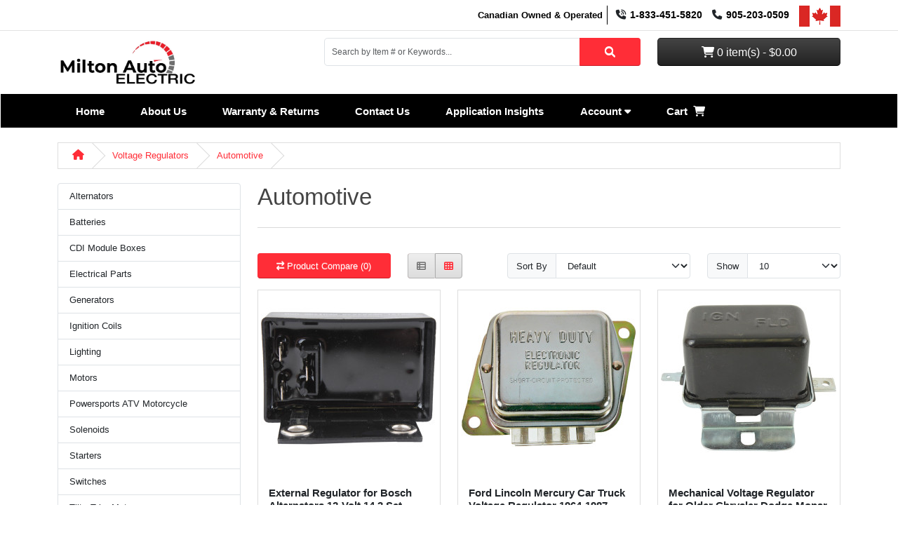

--- FILE ---
content_type: text/html; charset=utf-8
request_url: https://miltonautoelectric.ca/miltonauto/category/?path=22694_23090&_key=1712126353
body_size: 9827
content:
<!DOCTYPE html>
<html dir="ltr" lang="en">
<head>
  <meta charset="UTF-8"/>
  <meta name="viewport" content="width=device-width, initial-scale=1">
  <meta http-equiv="X-UA-Compatible" content="IE=edge">
  <title>Automotive</title>
  <base href="https://miltonautoelectric.ca/miltonauto/"/>
      <script src="catalog/view/javascript/jquery/jquery-3.6.1.min.js" type="text/javascript"></script>
  <link href="catalog/view/stylesheet/bootstrap.css" type="text/css" rel="stylesheet" media="screen"/>
  <link href="catalog/view/stylesheet/fonts/fontawesome/css/all.min.css" type="text/css" rel="stylesheet"/>
  <link href="catalog/view/stylesheet/stylesheet.css?v=1.1?v=1769027938" type="text/css" rel="stylesheet"/>
  <link rel="icon" href="image/feviicon.ico" type="image/x-icon">
  <script type="text/javascript" src="catalog/view/javascript/jquery/datetimepicker/moment.min.js"></script>
  <script type="text/javascript" src="catalog/view/javascript/jquery/datetimepicker/moment-with-locales.min.js"></script>
  <script type="text/javascript" src="catalog/view/javascript/jquery/datetimepicker/daterangepicker.js"></script>
  <link href="catalog/view/javascript/jquery/datetimepicker/daterangepicker.css" rel="stylesheet" type="text/css"/>
  <script src="catalog/view/javascript/common.js" type="text/javascript"></script>
          <link href="https://miltonautoelectric.ca/miltonauto/category/voltage-regulators/automotive-6" rel="canonical"/>
      <link href="https://miltonautoelectric.ca/miltonauto/category/voltage-regulators/automotive-6?page=2" rel="next"/>
      <!-- Google tag (gtag.js) -->
  <script async src="https://www.googletagmanager.com/gtag/js?id=G-EBCC3WGNPL"></script>
  <script>
  window.dataLayer = window.dataLayer || [];
  function gtag(){dataLayer.push(arguments);}
  gtag('js', new Date());
  gtag('config', 'G-EBCC3WGNPL');
  </script>
  <!-- Google tag (gtag.js) -->
  
  <script> window.dataLayer = window.dataLayer || []; function gtag(){dataLayer.push(arguments);} gtag('js', new Date()); gtag('config', 'AW-814712021'); </script>
  <script async custom-element="amp-analytics" src="https://cdn.ampproject.org/v0/amp-analytics-0.1.js"></script>
  <!-- Google Tag Manager -->
<script>(function(w,d,s,l,i){w[l]=w[l]||[];w[l].push({'gtm.start':
 new Date().getTime(),event:'gtm.js'});var f=d.getElementsByTagName(s)[0],
 j=d.createElement(s),dl=l!='dataLayer'?'&l='+l:'';j.async=true;j.src=
 'https://www.googletagmanager.com/gtm.js?id='+i+dl;f.parentNode.insertBefore(j,f);
})(window,document,'script','dataLayer','GTM-TK9DCVP5');</script>
<!-- End Google Tag Manager -->
  
   
</head>
<body>
    <!-- Google Tag Manager (noscript) -->
<noscript><iframe src="https://www.googletagmanager.com/ns.html?id=GTM-TK9DCVP5"
 height="0" width="0" style="display:none;visibility:hidden"></iframe></noscript>
<!-- End Google Tag Manager (noscript) -->
<div id="alert" class="toast-container position-fixed top-0 end-0 p-3"></div>
<nav id="top">
  <div class="container">
    <div class="nav float-start">
      <ul class="list-inline">
        <li class="list-inline-item" style="visibility:hidden"></li>
        <li class="list-inline-item"></li>
      </ul>
    </div>
    <div class="nav float-end nav_btn">
      <ul class="list-inline" style="font-weight:900;">
        <li class="list-inline-item"> <span class="owned_text" ><b style="color:black;">Canadian Owned & Operated</b></span></li>
        <li class="list-inline-item"><a href="tel:+18334515820"><i class="fas fa-phone-volume text-dark"></i> <span class="d-none d-md-inline custom-hover"><b style="color:black;">1-833-451-5820</b></span></a></li>
        <li class="list-inline-item"><a href="tel:+19052030509"><i class="fa-solid fa-phone text-dark"></i> <span class="d-none d-md-inline custom-hover"><b style="color:black;">905-203-0509</b></span></a></li>
        <li class="list-inline-item"><img style="min-width:30px;max-width:59px;width:6.3vw;" src="https://miltonautoelectric.ca/miltonauto/image/canadian-flag.png" alt="Canadian Owned & Operated"></li>
      </ul>
    </div>
  </div>
</nav>
<header>
  <div class="container">
    <div class="row">
      <div class="col-md-3 col-lg-4">
        <div id="logo">
                      <a href="https://miltonautoelectric.ca/miltonauto/home/?_key"><img src="https://miltonautoelectric.ca/miltonauto/image/catalog/assets/logo.jpg" title="Milton Auto Electric" alt="Milton Auto Electric" class="img-fluid"/></a>
                  </div>
      </div>
      <div class="col-md-5"><div id="tmd-search" class="input-group mb-3">
	<input type="text" name="search" value="" placeholder="Search by Item # or Keywords..." class="form-control form-control-lg">
	<button style="border-radius:0px 4px 4px 0px;" type="button" data-lang="en-gb" class="btn btn-primary btn-lg"><i class="fa-solid fa-magnifying-glass"></i></button><script type="text/javascript" language="javascript"><!--
/* Autocomplete for search  */
(function($) {
function Autocomplete1(element, options) {
  this.element = element;
  this.options = options;
  this.timer = null;
  this.items = new Array();

  $(element).attr('autocomplete', 'off');
  $(element).on('focus', $.proxy(this.focus, this));
  $(element).on('blur', $.proxy(this.blur, this));
  $(element).on('keydown', $.proxy(this.keydown, this));

  $(element).after('<ul class="dropdown-menu"></ul>');
  $(element).siblings('ul.dropdown-menu').delegate('a', 'click', $.proxy(this.click, this));
}

Autocomplete1.prototype = {
  focus: function() {
    this.request();
  },
  blur: function() {
    setTimeout(function(object) {
      object.hide();
    }, 200, this);
  },
  click: function(event) {
    event.preventDefault();

    value = $(event.target).parent().attr('data-value');

    if (value && this.items[value]) {
      this.options.select(this.items[value]);
    }
  },
  keydown: function(event) {
    switch(event.keyCode) {
      case 27: // escape
        this.hide();
        break;
      default:
        this.request();
        break;
    }
  },
  show: function() {
    var pos = $(this.element).position();

    $(this.element).siblings('ul.dropdown-menu').css({
      top: pos.top + $(this.element).outerHeight(),
      left: pos.left
    });

    $(this.element).siblings('ul.dropdown-menu').show();
  },
  hide: function() {
    $(this.element).siblings('ul.dropdown-menu').hide();
  },
  request: function() {
    clearTimeout(this.timer);

    this.timer = setTimeout(function(object) {
      object.options.source($(object.element).val(), $.proxy(object.response, object));
    }, 200, this);
  },
  response: function(json) {
    html = '';
    $(this.element).siblings('ul.dropdown-menu').html(html);
  }
};

$.fn.autocomplete1 = function(option) {
  return this.each(function() {
    var data = $(this).data('autocomplete');

    if (!data) {
      data = new Autocomplete1(this, option);

      $(this).data('autocomplete', data);
    }
  });
}
})(window.jQuery);

var product_id='';
$('input[name=\'search\']').autocomplete1({
'source': function(request, response) {
  if(request) {
    $.ajax({

      url: 'index.php?route=extension/tmdadvancesearch/tmd/advancesearch|autocomplete&language=en-gb&search=' +  encodeURIComponent(request),
      dataType: 'json',
      success: function(json) {
        response($.map(json, function(item) {
          return {
            label: item['label_name'],
            name: item['name'],
            value: item['product_id'],
            model: item['model'],
            image: item['image'],
            quantity: item['quantity'],
            price: item['price'],
            Sprice: item['Sprice'],
            href: item['href'],
            manufacturer: item['manufacturer'],
            manufacturer_id: item['manufacturer_id'],
            categories: item['categories'],
            category_status: item['category_status'],
          }
        }));
      }
    });
  }
},
'select': function(item) {
},
'focus': function(item) {
  return false;
}
}).data("autocomplete").response = function(items) {  
var productData = ''; 
if (items.length) {

  $.each(items,function(key,item){
    if(item['value']!='0') {
      $('input[name=\'search\']').data("autocomplete").items[item['value']]= item;
      
      productData += '<div class="table-responsive"><table class="table table-bordered table-hover"><thead>';
      
            if(item['category_status']) {
        productData  +='<tr><td colspan="6"><ul class="main-search-td list-inline">';
        for (i = 0; i < item['categories'].length; i++) {
          categories = item['categories'][i];
          productData += '<li class="list-inline-item"><a href="javascript:void(0);" class="tmd-cates" rel="'+categories['category_id']+'"><b>'+categories['category_name']+'</b></a></li>';
        }
        productData  +='</ul></td></tr>';
      }
            
      productData += '<tr class="product'+item['value']+'"><input type="hidden" name="product_id" value="'+item['value']+'"/>';
            productData += '<td class="text-left"><img src="'+item['image']+'" alt="'+item['name']+'" class=""></td>';
      
            productData += '<td class="text-left"><a href="javascript:void(0);" class="tmd-name" rel="'+item['value']+'">'+item['name']+'</a></br>';
      productData += ''+item['quantity'] +'</td>';
            
            
            productData += '<td class="text-left">';
      if(item['Sprice']) {
        productData += '<span class="text-danger" style="text-decoration: line-through;">'+item['price']+'</span>&nbsp; <span class="">'+item['Sprice']+'</span></br>';
      } else {
        if(item['price']){
          productData += '<span ><strong>'+item['price'] +'</strong></span>&nbsp;';
        }
      }
      productData += '</td>';
      
                            
      productData += '<td class="text-left" style="white-space:nowrap;"><button style="border-color:#ff2d37; background:#ff2d37; color:#ffffff;" type="button" data-toggle="tooltip" title="View" class="btn btn-primary tmd-view btn-sm" rel="'+item['value']+'"><i class="fa fa-eye"></i></button> <button style="border-color:#000000; background:#000000; color:#ffffff;" type="button" data-toggle="tooltip" title="View" class="btn btn-default tmd-add-cart btn-sm" rel="'+item['value']+'"><i class="fa fa-shopping-cart"></i></button></td>';
      productData += '</tr>';
      productData += '</thead></table></div>';                                
    } else {
      $('input[name=\'search\']').data("autocomplete").items[item['value']]= item;
      productData += '<div class="table-responsive"><table class="table table-bordered table-hover"><thead>';
      productData += '<tr">';
      productData += '<td class="text-center" colspan="7">';
      productData += '<a href="'+item['href']+'" class="tmd-see-more"><b>'+item['name']+'</b></a>';
      productData += '</td></tr>';
      productData += '</thead></table></div>';                
    }
  });
}

if (productData) {
  $('input[name=\'search\']').siblings('ul.dropdown-menu').show();
} else {
  $('input[name=\'search\']').siblings('ul.dropdown-menu').hide();
}
$('input[name=\'search\']').siblings('ul.dropdown-menu').html(productData);
};
$('input[name=\'search\']').siblings('ul.dropdown-menu').delegate('a','click',function(event){
event.preventDefault();
value = $(this).parent().attr('data-value');
if (value && $('input[name=\'search\']').data("autocomplete").items[value]) {
$('input[name=\'search\']').data("autocomplete").options.select($('input[name=\'search\']').data("autocomplete").items[value]);
}
});
//--></script>
<script>

$(document).on('click','.tmd-name',function(){
  var product_id = $(this).attr('rel');
  if(product_id!=0) {
    $.ajax({
      url: 'index.php?route=extension/tmdadvancesearch/tmd/advancesearch|productSeo&language=en-gb&product_id='+product_id,
      type: 'post',
      data: '',
      dataType: 'json',
      beforeSend: function() {
      },
      complete: function() {
      },
      success: function(json) {
        if(json['keyword']) {
          location = json['keyword'];
        }
      }
    });
  } else {
    location = 'index.php?route=product/search';
  }
});
  
$(document).on('click','.tmd-view',function(){
  var product_id = $(this).attr('rel');
  if(product_id!=0) {
    $.ajax({
      url: 'index.php?route=extension/tmdadvancesearch/tmd/advancesearch|productSeo&language=en-gb&product_id='+product_id,
      type: 'post',
      data: '',
      dataType: 'json',
      beforeSend: function() {
      },
      complete: function() {
      },
      success: function(json) {
        if(json['keyword']) {
          location = json['keyword'];
        }
      }
    });
  } else {
    location = 'index.php?route=product/search';
  }
});

$(document).on('click','.tmd-manu-link',function(){
  var manufacturer_id = $(this).attr('rel');
  if(manufacturer_id!=0) {
    $.ajax({
      url: 'index.php?route=extension/tmdadvancesearch/tmd/advancesearch|BrandSeo&language=en-gb&manufacturer_id='+manufacturer_id,
      type: 'post',
      data: '',
      dataType: 'json',
      beforeSend: function() {
      },
      complete: function() {
      },
      success: function(json) {
        if(json['keyword']) {
          location = json['keyword'];
        }
      }
    });
  } else {
    location = 'index.php?route=product/search';
  }
});

$(document).on('click','.tmd-cates',function(){
var category_id = $(this).attr('rel');
  if(category_id!=0) {
    $.ajax({
      url: 'index.php?route=extension/tmdadvancesearch/tmd/advancesearch|categorySeo&language=en-gb&category_id='+category_id,
      type: 'post',
      data: '',
      dataType: 'json',
      beforeSend: function() {
      },
      complete: function() {
      },
      success: function(json) {
        if(json['keyword']) {
          location = json['keyword'];
        }
      }
    });
  } else {
    location = 'index.php?route=product/search';
  }
});

$(document).on('click','.tmd-see-more',function(){
var search = $('input[name=\'search\']').val();
if(search!='') {
location = 'index.php?route=product/search&search=' + search;
} else {
location = 'index.php?route=product/search';
}
});
</script>

<script type="text/javascript"><!--
$(document).on('click','.tmd-add-cart',function(){
var product_id = $(this).attr('rel');
$.ajax({
 url: 'index.php?route=checkout/cart|add&language=en-gb',
type: 'post',
data: $('.product'+product_id+' input[type=\'hidden\']'),
dataType: 'json',
beforeSend: function() {
  $('#button-cart').button('loading');
},
complete: function() {
  $('#button-cart').button('reset');
},
  success: function (json) {
    $('#form-product').find('.is-invalid').removeClass('is-invalid');
    $('#form-product').find('.invalid-feedback').removeClass('d-block');

    if (json['error']) {
        for (key in json['error']) {
            $('#input-' + key.replaceAll('_', '-')).addClass('is-invalid').find('.form-control, .form-select, .form-check-input, .form-check-label').addClass('is-invalid');
            $('#error-' + key.replaceAll('_', '-')).html(json['error'][key]).addClass('d-block');
        }
    if (json['redirect']) {
      setTimeout(function() {window.location = json['redirect']; }, 1000);
    }
    }

    if (json['success']) {
        $('#alert').prepend('<div class="alert alert-success alert-dismissible"><i class="fa-solid fa-circle-check"></i> ' + json['success'] + ' <button type="button" class="btn-close" data-bs-dismiss="alert"></button></div>');

        $('#header-cart').load('index.php?route=common/cart|info');
    }
},
error: function(xhr, ajaxOptions, thrownError) {
  alert(thrownError + "\r\n" + xhr.statusText + "\r\n" + xhr.responseText);
}
});
});

// Search
$('#tmd-search input[name=\'search\']').parent().find('button').on('click', function () {
  var url = $('base').attr('href') + 'index.php?route=product/search&language=' + $(this).attr('data-lang');

  var value = $('header #tmd-search input[name=\'search\']').val();

  if (value) {
    url += '&search=' + encodeURIComponent(value);
  }

  location = url;
});

$('#tmd-search input[name=\'search\']').on('keydown', function(e) {
  if (e.keyCode == 13) {
  var url = $('base').attr('href') + 'index.php?route=product/search';
  var value = $('header #tmd-search input[name=\'search\']').val();
  if (value) {
    url += '&search=' + encodeURIComponent(value);
  }
  location = url;
  }
});

/* $('#tmd-search input[name=\'search\']').on('keydown', function (e) {
  if (e.keyCode == 13) {
    $('header #tmd-search input[name=\'search\']').parent().find('button').trigger('click');
  }
}); */
//--></script>

<style type="text/css">
#tmd-search .dropdown-menu {
	width:100%;
	height: auto;
	max-height: 400px;
	overflow-y: auto;
	padding: 0;
	top:100%;
}

#tmd-search td {
    vertical-align: top;
	font-size: 14px;
}

@media screen and (max-width: 767px) {
	.table-responsive table tr td {
		white-space: nowrap;
	}
}


#tmd-search .form-control-lg {
  height: 40px;
  font-size: 12px;
  line-height: 20px;
  padding: 0 10px;
}
#tmd-search .btn-lg {
  font-size: 15px;
  line-height: 18px;
  padding: 0.57rem 35px;
  text-shadow: 0 1px 0 #FFF;
}
</style>
</div>
</div>
      <div id="header-cart" class="col-md-4 col-lg-3"><div class="dropdown d-grid">
  <button type="button" data-bs-toggle="dropdown" class="btn btn-lg btn-inverse btn-block dropdown-toggle"><i class="fa-solid fa-cart-shopping"></i> 0 item(s) - $0.00</button>
  <ul class="dropdown-menu dropdown-menu-right" style="width: 500px;">
          <li>
        <p class="text-center">Your shopping cart is empty!</p>
      </li>
      </ul>
</div>
</div>
    </div>
  </div>
    <nav id="menu" class="navbar navbar-expand-lg navbar-light bg-primary">
        <div id="category" class="d-block d-sm-block d-lg-none"></div>
    <button class="navbar-toggler" type="button" data-bs-toggle="collapse" data-bs-target="#narbar-menu"><i class="fa-solid fa-bars"></i></button>
    <div class="collapse navbar-collapse" id="narbar-menu">
      <div class="container">
      <ul class="nav navbar-nav">
        <li style ="padding: 0 1.6rem;"><a href="https://miltonautoelectric.ca/miltonauto/home/?_key"><h4 style="color:white;"><b>Home</b></h4></a></li>
                                                      <li style ="padding: 0 1.6rem;"><a href="https://miltonautoelectric.ca/miltonauto/index.php?route=information/information&information_id=1"><h4 style="color:white;"><b>About Us</b></h4></a></li>
        <li style ="padding: 0 1.6rem;"><a href="https://miltonautoelectric.ca/miltonauto/index.php?route=information/information&information_id=5"><h4 style="color:white;"><b>Warranty & Returns</b></h4></a></li>
        <li style ="padding: 0 1.6rem;"><a href="https://miltonautoelectric.ca/miltonauto/index.php?route=information/contact"><h4 style="color:white;"><b>Contact Us</b></h4></a></li>
        <li style ="padding: 0 1.6rem;"><a href="https://miltonautoelectric.ca/miltonauto/index.php?route=information/information&information_id=7"><h4 style="color:white;"><b>Application Insights</b></h4></a></li>
        <li style ="padding: 0 1.6rem;">
        <div class="dropdown">
          <a href="" class="dropdown-toggle" data-bs-toggle="dropdown"> <h4 style="color:white;" class="d-none d-md-inline"><b>Account</b> <i class="fa-solid fa-caret-down"></i></h4></a>
          <ul class="dropdown-menu dropdown-menu-right">
                          <li><a href="https://miltonautoelectric.ca/miltonauto/index.php?route=account/register" class="dropdown-item">Register</a></li>
              <li><a href="https://miltonautoelectric.ca/miltonauto/index.php?route=account/login" class="dropdown-item">Login</a></li>
                      </ul>
        </div>
      </li>
        <li style ="padding: 0 1.6rem;"><a href="https://miltonautoelectric.ca/miltonauto/index.php?route=checkout/cart" title="Cart"><h4 style="color:white;"><b>Cart &nbsp;<i class="fa-solid fa-cart-shopping"></i></b></h4></a></li>
      </ul>
      </div>
    </div>
  </nav>

</header>
<main>
<script>
dataLayer.push({ ecommerce: null });  // Clear the previous ecommerce object.
dataLayer.push({
  'event': "view_item_list",
  'ecommerce': {
    'item_list_id': "products",
    'item_list_name': "Automotive",
    'items': [{
					'item_id': '230-24000',
					'item_name': 'External Regulator for Bosch Alternators 12-Volt 14.3 Set Point, B-Circuit',
					'affiliation': 'Online Store',
					'coupon': '',
					'discount': '',
					'index': 0,
					'item_brand': '',
					'item_category': '',
					'item_category2': '',
					'item_category3': '',
					'item_category4': '',
					'item_category5': '',
					'item_list_id': '',
					'item_list_name': '',
					'item_variant': '',
					'location_id': '',
					'price': '74.50',
					'quantity': 1
				},{
					'item_id': '230-14064',
					'item_name': 'Ford Lincoln Mercury Car Truck Voltage Regulator 1964-1987',
					'affiliation': 'Online Store',
					'coupon': '',
					'discount': '',
					'index': 1,
					'item_brand': '',
					'item_category': '',
					'item_category2': '',
					'item_category3': '',
					'item_category4': '',
					'item_category5': '',
					'item_list_id': '',
					'item_list_name': '',
					'item_variant': '',
					'location_id': '',
					'price': '68.20',
					'quantity': 1
				},{
					'item_id': '230-10006',
					'item_name': 'Mechanical Voltage Regulator for Older Chrysler Dodge Mopar Models 1889960',
					'affiliation': 'Online Store',
					'coupon': '',
					'discount': '',
					'index': 2,
					'item_brand': '',
					'item_category': '',
					'item_category2': '',
					'item_category3': '',
					'item_category4': '',
					'item_category5': '',
					'item_list_id': '',
					'item_list_name': '',
					'item_variant': '',
					'location_id': '',
					'price': '65.90',
					'quantity': 1
				},{
					'item_id': 'VLS-599316',
					'item_name': 'Regulator for Audi, Valeo, Volkswagen 12V, A-Circuit, Ignition Activation',
					'affiliation': 'Online Store',
					'coupon': '',
					'discount': '',
					'index': 3,
					'item_brand': '',
					'item_category': '',
					'item_category2': '',
					'item_category3': '',
					'item_category4': '',
					'item_category5': '',
					'item_list_id': '',
					'item_list_name': '',
					'item_variant': '',
					'location_id': '',
					'price': '126.20',
					'quantity': 1
				},{
					'item_id': '230-24117',
					'item_name': 'Regulator for Bosch Alternator 12V, 14.5 Set Point, A-Circuit 230-24117',
					'affiliation': 'Online Store',
					'coupon': '',
					'discount': '',
					'index': 4,
					'item_brand': '',
					'item_category': '',
					'item_category2': '',
					'item_category3': '',
					'item_category4': '',
					'item_category5': '',
					'item_list_id': '',
					'item_list_name': '',
					'item_variant': '',
					'location_id': '',
					'price': '105.30',
					'quantity': 1
				},{
					'item_id': '230-24032',
					'item_name': 'Regulator for Bosch Alternator 12V, 14.6 Set Point, A-Circuit 230-24032',
					'affiliation': 'Online Store',
					'coupon': '',
					'discount': '',
					'index': 5,
					'item_brand': '',
					'item_category': '',
					'item_category2': '',
					'item_category3': '',
					'item_category4': '',
					'item_category5': '',
					'item_list_id': '',
					'item_list_name': '',
					'item_variant': '',
					'location_id': '',
					'price': '112.20',
					'quantity': 1
				},{
					'item_id': '230-24125',
					'item_name': 'Regulator for Bosch Alternator 12V, 14.6 Set Point, B-Circuit 230-24118',
					'affiliation': 'Online Store',
					'coupon': '',
					'discount': '',
					'index': 6,
					'item_brand': '',
					'item_category': '',
					'item_category2': '',
					'item_category3': '',
					'item_category4': '',
					'item_category5': '',
					'item_list_id': '',
					'item_list_name': '',
					'item_variant': '',
					'location_id': '',
					'price': '107.00',
					'quantity': 1
				},{
					'item_id': '230-24127',
					'item_name': 'Regulator for Bosch Alternator 12V, 14.7 Set Point, A-Circuit 230-24127',
					'affiliation': 'Online Store',
					'coupon': '',
					'discount': '',
					'index': 7,
					'item_brand': '',
					'item_category': '',
					'item_category2': '',
					'item_category3': '',
					'item_category4': '',
					'item_category5': '',
					'item_list_id': '',
					'item_list_name': '',
					'item_variant': '',
					'location_id': '',
					'price': '66.10',
					'quantity': 1
				},{
					'item_id': '230-24057',
					'item_name': 'Regulator for Bosch Alternator 12V, 14.8 Set Point, A-Circuit 230-24057',
					'affiliation': 'Online Store',
					'coupon': '',
					'discount': '',
					'index': 8,
					'item_brand': '',
					'item_category': '',
					'item_category2': '',
					'item_category3': '',
					'item_category4': '',
					'item_category5': '',
					'item_list_id': '',
					'item_list_name': '',
					'item_variant': '',
					'location_id': '',
					'price': '76.30',
					'quantity': 1
				},{
					'item_id': '230-10000',
					'item_name': 'Regulator for Chrysler 3438150, 3755850, 3755960, 3874520, 4091050 230-10000',
					'affiliation': 'Online Store',
					'coupon': '',
					'discount': '',
					'index': 9,
					'item_brand': '',
					'item_category': '',
					'item_category2': '',
					'item_category3': '',
					'item_category4': '',
					'item_category5': '',
					'item_list_id': '',
					'item_list_name': '',
					'item_variant': '',
					'location_id': '',
					'price': '78.20',
					'quantity': 1
				}]
  }
});
</script>
<div id="product-category" class="container">
  <ul class="breadcrumb">
          <li class="breadcrumb-item"><a href="https://miltonautoelectric.ca/miltonauto/home/"><i class="fas fa-home"></i></a></li>
          <li class="breadcrumb-item"><a href="https://miltonautoelectric.ca/miltonauto/category/voltage-regulators">Voltage Regulators</a></li>
          <li class="breadcrumb-item"><a href="https://miltonautoelectric.ca/miltonauto/category/voltage-regulators/automotive-6">Automotive</a></li>
      </ul>
  <div class="row">
   <aside id="column-left" class="col-3 d-none d-md-block">
    <div class="list-group mb-3">
       <a href="https://miltonautoelectric.ca/miltonauto/category/alternators" class="list-group-item">Alternators</a>
           <a href="https://miltonautoelectric.ca/miltonauto/category/batteries" class="list-group-item">Batteries</a>
           <a href="https://miltonautoelectric.ca/miltonauto/category/cdi-module-boxes" class="list-group-item">CDI Module Boxes</a>
           <a href="https://miltonautoelectric.ca/miltonauto/category/electrical-parts" class="list-group-item">Electrical Parts</a>
           <a href="https://miltonautoelectric.ca/miltonauto/category/generators-1" class="list-group-item">Generators</a>
           <a href="https://miltonautoelectric.ca/miltonauto/category/ignition-coils" class="list-group-item">Ignition Coils</a>
           <a href="https://miltonautoelectric.ca/miltonauto/category/lighting" class="list-group-item">Lighting</a>
           <a href="https://miltonautoelectric.ca/miltonauto/category/motors" class="list-group-item">Motors</a>
           <a href="https://miltonautoelectric.ca/miltonauto/category/powersports-atv-motorcycle" class="list-group-item">Powersports ATV Motorcycle</a>
           <a href="https://miltonautoelectric.ca/miltonauto/category/solenoids" class="list-group-item">Solenoids</a>
           <a href="https://miltonautoelectric.ca/miltonauto/category/starters" class="list-group-item">Starters</a>
           <a href="https://miltonautoelectric.ca/miltonauto/category/switches" class="list-group-item">Switches</a>
           <a href="https://miltonautoelectric.ca/miltonauto/category/tilt-trim-motors" class="list-group-item">Tilt - Trim Motors</a>
                <a href="https://miltonautoelectric.ca/miltonauto/category/voltage-regulators" class="list-group-item active">Voltage Regulators  </a>
                                    <a href="https://miltonautoelectric.ca/miltonauto/category/voltage-regulators/agricultural-8" class="list-group-item">&nbsp;&nbsp;&nbsp;- Agricultural </a>
                                        <a href="https://miltonautoelectric.ca/miltonauto/category/voltage-regulators/atv-utv-5" class="list-group-item">&nbsp;&nbsp;&nbsp;- ATV-UTV </a>
                                        <a href="https://miltonautoelectric.ca/miltonauto/category/voltage-regulators/automotive-6" class="list-group-item active">&nbsp;&nbsp;&nbsp;- Automotive </a>
                                        <a href="https://miltonautoelectric.ca/miltonauto/category/voltage-regulators/golf-carts-1" class="list-group-item">&nbsp;&nbsp;&nbsp;- Golf Carts </a>
                                        <a href="https://miltonautoelectric.ca/miltonauto/category/voltage-regulators/industrial-5" class="list-group-item">&nbsp;&nbsp;&nbsp;- Industrial </a>
                                        <a href="https://miltonautoelectric.ca/miltonauto/category/voltage-regulators/lawn-and-garden-5" class="list-group-item">&nbsp;&nbsp;&nbsp;- Lawn and Garden </a>
                                        <a href="https://miltonautoelectric.ca/miltonauto/category/voltage-regulators/marine-9" class="list-group-item">&nbsp;&nbsp;&nbsp;- Marine </a>
                                        <a href="https://miltonautoelectric.ca/miltonauto/category/voltage-regulators/motorcycles-5" class="list-group-item">&nbsp;&nbsp;&nbsp;- Motorcycles </a>
                                        <a href="https://miltonautoelectric.ca/miltonauto/category/voltage-regulators/scooters-2" class="list-group-item">&nbsp;&nbsp;&nbsp;- Scooters </a>
                                        <a href="https://miltonautoelectric.ca/miltonauto/category/voltage-regulators/snowmobiles-5" class="list-group-item">&nbsp;&nbsp;&nbsp;- Snowmobiles </a>
                              </div>

  </aside>
 
    <div id="content" class="col">
          <h1>Automotive</h1>
              <div class="row">
                            </div>
        <hr/>
                            <div class="row">
                      </div>
          <br/>
        
                    <div id="display-control" class="row">
          <div class="col-lg-3">
            <div class="mb-3">
              <a href="https://miltonautoelectric.ca/miltonauto/?route=product/compare" id="compare-total" class="btn btn-primary d-block"><i class="fa-solid fa-arrow-right-arrow-left"></i> <span class="d-none d-xl-inline">Product Compare (0)</span></a>
            </div>
          </div>
          <div class="col-lg-1 d-none d-lg-block">
            <div class="btn-group">
              <button type="button" id="button-list" class="btn btn-light" data-bs-toggle="tooltip" title="List"><i class="fa-solid fa-table-list"></i></button>
              <button type="button" id="button-grid" class="btn btn-light" data-bs-toggle="tooltip" title="Grid"><i class="fa-solid fa-table-cells"></i></button>
            </div>
          </div>
          <div class="col-lg-4 offset-lg-1 col-6">
            <div class="input-group mb-3">
              <div class="input-group">
                <label for="input-sort" class="input-group-text">Sort By</label> <select id="input-sort" class="form-select" onchange="location = this.value;">
                                      <option value="https://miltonautoelectric.ca/miltonauto/category/voltage-regulators/automotive-6?sort=p.sort_order&amp;order=ASC" selected>Default</option>
                                      <option value="https://miltonautoelectric.ca/miltonauto/category/voltage-regulators/automotive-6?sort=pd.name&amp;order=ASC">Name (A - Z)</option>
                                      <option value="https://miltonautoelectric.ca/miltonauto/category/voltage-regulators/automotive-6?sort=pd.name&amp;order=DESC">Name (Z - A)</option>
                                      <option value="https://miltonautoelectric.ca/miltonauto/category/voltage-regulators/automotive-6?sort=p.price&amp;order=ASC">Price (Low &gt; High)</option>
                                      <option value="https://miltonautoelectric.ca/miltonauto/category/voltage-regulators/automotive-6?sort=p.price&amp;order=DESC">Price (High &gt; Low)</option>
                                      <option value="https://miltonautoelectric.ca/miltonauto/category/voltage-regulators/automotive-6?sort=rating&amp;order=DESC">Rating (Highest)</option>
                                      <option value="https://miltonautoelectric.ca/miltonauto/category/voltage-regulators/automotive-6?sort=rating&amp;order=ASC">Rating (Lowest)</option>
                                      <option value="https://miltonautoelectric.ca/miltonauto/category/voltage-regulators/automotive-6?sort=p.model&amp;order=ASC">Model (A - Z)</option>
                                      <option value="https://miltonautoelectric.ca/miltonauto/category/voltage-regulators/automotive-6?sort=p.model&amp;order=DESC">Model (Z - A)</option>
                                  </select>
              </div>
            </div>
          </div>
          <div class="col-lg-3 col-6">
            <div class="input-group mb-3">
              <div class="input-group">
                <label for="input-limit" class="input-group-text">Show</label> <select id="input-limit" class="form-select" onchange="location = this.value;">
                                      <option value="https://miltonautoelectric.ca/miltonauto/category/voltage-regulators/automotive-6?limit=10" selected>10</option>
                                      <option value="https://miltonautoelectric.ca/miltonauto/category/voltage-regulators/automotive-6?limit=25">25</option>
                                      <option value="https://miltonautoelectric.ca/miltonauto/category/voltage-regulators/automotive-6?limit=50">50</option>
                                      <option value="https://miltonautoelectric.ca/miltonauto/category/voltage-regulators/automotive-6?limit=75">75</option>
                                      <option value="https://miltonautoelectric.ca/miltonauto/category/voltage-regulators/automotive-6?limit=100">100</option>
                                  </select>
              </div>
            </div>
          </div>
        </div>
        <div id="product-list" class="row row-cols-1 row-cols-sm-2 row-cols-md-2 row-cols-lg-3">
                      <div class="col"><form method="post" data-oc-toggle="ajax" data-oc-load="https://miltonautoelectric.ca/miltonauto/?route=common/cart.info" data-oc-target="#header-cart" class="d-flex flex-column h-100">
  <div class="product-thumb flex-fill">
    <div class="image"><a href="https://miltonautoelectric.ca/miltonauto/product/external-regulator-for-bosch-alternators-12-volt-14-3-60076"><img src="https://miltonautoelectric.ca/miltonauto/image/cache/catalog/products/230-24000/image_1-250x250.jpg" alt="External Regulator for Bosch Alternators 12-Volt 14.3 Set Point, B-Circuit" title="External Regulator for Bosch Alternators 12-Volt 14.3 Set Point, B-Circuit" class="img-fluid"/></a></div>
    <div class="content">
      <div class="description">
      
        <h4><a class="text-dark" href="https://miltonautoelectric.ca/miltonauto/product/external-regulator-for-bosch-alternators-12-volt-14-3-60076">External Regulator for Bosch Alternators 12-Volt 14.3 Set Point, B-Circuit</a></h4>
        <p>Milton Auto Electric Alternators
Milton Auto Electric keeps vehicles of every shape and size moving ..</p>
        <hr>
        <p class="item-no-text">Item #:<b>230-24000</b></p>
                  <div class="price">
                          <h3 class="price-new">$74.50</h3>
                                  </div>
                      </div>
    </div>
    <input type="hidden" name="product_id" value="60076"/>
    <input type="hidden" name="quantity" value="1"/>
  </div>
  <div class="product-buttons">
      <div class="button-group">
        <button type="submit" formaction="https://miltonautoelectric.ca/miltonauto/?route=checkout/cart.add" data-bs-toggle="tooltip" title="Add to Cart"><i class="fa-solid fa-shopping-cart"></i></button>
        <button type="submit" formaction="https://miltonautoelectric.ca/miltonauto/?route=account/wishlist.add" data-bs-toggle="tooltip" title="Add to Wish List"><i class="fa-solid fa-heart"></i></button>
        <button type="submit" formaction="https://miltonautoelectric.ca/miltonauto/?route=product/compare.add" data-bs-toggle="tooltip" title="Compare this Product"><i class="fa-solid fa-arrow-right-arrow-left"></i></button>
      </div>
  </div>
</form>
</div>
                      <div class="col"><form method="post" data-oc-toggle="ajax" data-oc-load="https://miltonautoelectric.ca/miltonauto/?route=common/cart.info" data-oc-target="#header-cart" class="d-flex flex-column h-100">
  <div class="product-thumb flex-fill">
    <div class="image"><a href="https://miltonautoelectric.ca/miltonauto/product/ford-lincoln-mercury-car-truck-voltage-regulator-1964-59898"><img src="https://miltonautoelectric.ca/miltonauto/image/cache/catalog/products/230-14064/image_1-250x250.jpg" alt="Ford Lincoln Mercury Car Truck Voltage Regulator 1964-1987" title="Ford Lincoln Mercury Car Truck Voltage Regulator 1964-1987" class="img-fluid"/></a></div>
    <div class="content">
      <div class="description">
      
        <h4><a class="text-dark" href="https://miltonautoelectric.ca/miltonauto/product/ford-lincoln-mercury-car-truck-voltage-regulator-1964-59898">Ford Lincoln Mercury Car Truck Voltage Regulator 1964-1987</a></h4>
        <p>Milton Auto Electric Voltage Regulators
Milton Auto Electric keeps vehicles of every shape and size ..</p>
        <hr>
        <p class="item-no-text">Item #:<b>230-14064</b></p>
                  <div class="price">
                          <h3 class="price-new">$68.20</h3>
                                  </div>
                      </div>
    </div>
    <input type="hidden" name="product_id" value="59898"/>
    <input type="hidden" name="quantity" value="1"/>
  </div>
  <div class="product-buttons">
      <div class="button-group">
        <button type="submit" formaction="https://miltonautoelectric.ca/miltonauto/?route=checkout/cart.add" data-bs-toggle="tooltip" title="Add to Cart"><i class="fa-solid fa-shopping-cart"></i></button>
        <button type="submit" formaction="https://miltonautoelectric.ca/miltonauto/?route=account/wishlist.add" data-bs-toggle="tooltip" title="Add to Wish List"><i class="fa-solid fa-heart"></i></button>
        <button type="submit" formaction="https://miltonautoelectric.ca/miltonauto/?route=product/compare.add" data-bs-toggle="tooltip" title="Compare this Product"><i class="fa-solid fa-arrow-right-arrow-left"></i></button>
      </div>
  </div>
</form>
</div>
                      <div class="col"><form method="post" data-oc-toggle="ajax" data-oc-load="https://miltonautoelectric.ca/miltonauto/?route=common/cart.info" data-oc-target="#header-cart" class="d-flex flex-column h-100">
  <div class="product-thumb flex-fill">
    <div class="image"><a href="https://miltonautoelectric.ca/miltonauto/product/mechanical-voltage-regulator-for-older-chrysler-dodge-59877"><img src="https://miltonautoelectric.ca/miltonauto/image/cache/catalog/products/230-10006/image_1-250x250.jpg" alt="Mechanical Voltage Regulator for Older Chrysler Dodge Mopar Models 1889960" title="Mechanical Voltage Regulator for Older Chrysler Dodge Mopar Models 1889960" class="img-fluid"/></a></div>
    <div class="content">
      <div class="description">
      
        <h4><a class="text-dark" href="https://miltonautoelectric.ca/miltonauto/product/mechanical-voltage-regulator-for-older-chrysler-dodge-59877">Mechanical Voltage Regulator for Older Chrysler Dodge Mopar Models 1889960</a></h4>
        <p>Milton Auto Electric Voltage Regulators
Milton Auto Electric keeps vehicles of every shape and size ..</p>
        <hr>
        <p class="item-no-text">Item #:<b>230-10006</b></p>
                  <div class="price">
                          <h3 class="price-new">$65.90</h3>
                                  </div>
                      </div>
    </div>
    <input type="hidden" name="product_id" value="59877"/>
    <input type="hidden" name="quantity" value="1"/>
  </div>
  <div class="product-buttons">
      <div class="button-group">
        <button type="submit" formaction="https://miltonautoelectric.ca/miltonauto/?route=checkout/cart.add" data-bs-toggle="tooltip" title="Add to Cart"><i class="fa-solid fa-shopping-cart"></i></button>
        <button type="submit" formaction="https://miltonautoelectric.ca/miltonauto/?route=account/wishlist.add" data-bs-toggle="tooltip" title="Add to Wish List"><i class="fa-solid fa-heart"></i></button>
        <button type="submit" formaction="https://miltonautoelectric.ca/miltonauto/?route=product/compare.add" data-bs-toggle="tooltip" title="Compare this Product"><i class="fa-solid fa-arrow-right-arrow-left"></i></button>
      </div>
  </div>
</form>
</div>
                      <div class="col"><form method="post" data-oc-toggle="ajax" data-oc-load="https://miltonautoelectric.ca/miltonauto/?route=common/cart.info" data-oc-target="#header-cart" class="d-flex flex-column h-100">
  <div class="product-thumb flex-fill">
    <div class="image"><a href="https://miltonautoelectric.ca/miltonauto/product/regulator-for-audi-valeo-volkswagen-12v-a-circuit-ign-75962"><img src="https://miltonautoelectric.ca/miltonauto/image/cache/catalog/products/VLS-599316/image_1-250x250.jpg" alt="Regulator for Audi, Valeo, Volkswagen 12V, A-Circuit, Ignition Activation" title="Regulator for Audi, Valeo, Volkswagen 12V, A-Circuit, Ignition Activation" class="img-fluid"/></a></div>
    <div class="content">
      <div class="description">
      
        <h4><a class="text-dark" href="https://miltonautoelectric.ca/miltonauto/product/regulator-for-audi-valeo-volkswagen-12v-a-circuit-ign-75962">Regulator for Audi, Valeo, Volkswagen 12V, A-Circuit, Ignition Activation</a></h4>
        <p>Electrical Aftermarket Parts for Virtually Any VehicleMilton Auto Electric is a leading source for r..</p>
        <hr>
        <p class="item-no-text">Item #:<b>VLS-599316</b></p>
                  <div class="price">
                          <h3 class="price-new">$126.20</h3>
                                  </div>
                      </div>
    </div>
    <input type="hidden" name="product_id" value="75962"/>
    <input type="hidden" name="quantity" value="1"/>
  </div>
  <div class="product-buttons">
      <div class="button-group">
        <button type="submit" formaction="https://miltonautoelectric.ca/miltonauto/?route=checkout/cart.add" data-bs-toggle="tooltip" title="Add to Cart"><i class="fa-solid fa-shopping-cart"></i></button>
        <button type="submit" formaction="https://miltonautoelectric.ca/miltonauto/?route=account/wishlist.add" data-bs-toggle="tooltip" title="Add to Wish List"><i class="fa-solid fa-heart"></i></button>
        <button type="submit" formaction="https://miltonautoelectric.ca/miltonauto/?route=product/compare.add" data-bs-toggle="tooltip" title="Compare this Product"><i class="fa-solid fa-arrow-right-arrow-left"></i></button>
      </div>
  </div>
</form>
</div>
                      <div class="col"><form method="post" data-oc-toggle="ajax" data-oc-load="https://miltonautoelectric.ca/miltonauto/?route=common/cart.info" data-oc-target="#header-cart" class="d-flex flex-column h-100">
  <div class="product-thumb flex-fill">
    <div class="image"><a href="https://miltonautoelectric.ca/miltonauto/product/regulator-for-bosch-alternator-12v-14-5-set-point-a-c-60086"><img src="https://miltonautoelectric.ca/miltonauto/image/cache/catalog/products/230-24117/image_1-250x250.jpg" alt="Regulator for Bosch Alternator 12V, 14.5 Set Point, A-Circuit 230-24117" title="Regulator for Bosch Alternator 12V, 14.5 Set Point, A-Circuit 230-24117" class="img-fluid"/></a></div>
    <div class="content">
      <div class="description">
      
        <h4><a class="text-dark" href="https://miltonautoelectric.ca/miltonauto/product/regulator-for-bosch-alternator-12v-14-5-set-point-a-c-60086">Regulator for Bosch Alternator 12V, 14.5 Set Point, A-Circuit 230-24117</a></h4>
        <p>Milton Auto Electric Alternators
Milton Auto Electric keeps vehicles of every shape and size moving ..</p>
        <hr>
        <p class="item-no-text">Item #:<b>230-24117</b></p>
                  <div class="price">
                          <h3 class="price-new">$105.30</h3>
                                  </div>
                      </div>
    </div>
    <input type="hidden" name="product_id" value="60086"/>
    <input type="hidden" name="quantity" value="1"/>
  </div>
  <div class="product-buttons">
      <div class="button-group">
        <button type="submit" formaction="https://miltonautoelectric.ca/miltonauto/?route=checkout/cart.add" data-bs-toggle="tooltip" title="Add to Cart"><i class="fa-solid fa-shopping-cart"></i></button>
        <button type="submit" formaction="https://miltonautoelectric.ca/miltonauto/?route=account/wishlist.add" data-bs-toggle="tooltip" title="Add to Wish List"><i class="fa-solid fa-heart"></i></button>
        <button type="submit" formaction="https://miltonautoelectric.ca/miltonauto/?route=product/compare.add" data-bs-toggle="tooltip" title="Compare this Product"><i class="fa-solid fa-arrow-right-arrow-left"></i></button>
      </div>
  </div>
</form>
</div>
                      <div class="col"><form method="post" data-oc-toggle="ajax" data-oc-load="https://miltonautoelectric.ca/miltonauto/?route=common/cart.info" data-oc-target="#header-cart" class="d-flex flex-column h-100">
  <div class="product-thumb flex-fill">
    <div class="image"><a href="https://miltonautoelectric.ca/miltonauto/product/regulator-for-bosch-alternator-12v-14-6-set-point-a-c-76548"><img src="https://miltonautoelectric.ca/miltonauto/image/cache/catalog/products/230-24032/image_1-250x250.jpg" alt="Regulator for Bosch Alternator 12V, 14.6 Set Point, A-Circuit 230-24032" title="Regulator for Bosch Alternator 12V, 14.6 Set Point, A-Circuit 230-24032" class="img-fluid"/></a></div>
    <div class="content">
      <div class="description">
      
        <h4><a class="text-dark" href="https://miltonautoelectric.ca/miltonauto/product/regulator-for-bosch-alternator-12v-14-6-set-point-a-c-76548">Regulator for Bosch Alternator 12V, 14.6 Set Point, A-Circuit 230-24032</a></h4>
        <p>Milton Auto Electric Alternators
Milton Auto Electric keeps vehicles of every shape and size moving ..</p>
        <hr>
        <p class="item-no-text">Item #:<b>230-24032</b></p>
                  <div class="price">
                          <h3 class="price-new">$112.20</h3>
                                  </div>
                      </div>
    </div>
    <input type="hidden" name="product_id" value="76548"/>
    <input type="hidden" name="quantity" value="1"/>
  </div>
  <div class="product-buttons">
      <div class="button-group">
        <button type="submit" formaction="https://miltonautoelectric.ca/miltonauto/?route=checkout/cart.add" data-bs-toggle="tooltip" title="Add to Cart"><i class="fa-solid fa-shopping-cart"></i></button>
        <button type="submit" formaction="https://miltonautoelectric.ca/miltonauto/?route=account/wishlist.add" data-bs-toggle="tooltip" title="Add to Wish List"><i class="fa-solid fa-heart"></i></button>
        <button type="submit" formaction="https://miltonautoelectric.ca/miltonauto/?route=product/compare.add" data-bs-toggle="tooltip" title="Compare this Product"><i class="fa-solid fa-arrow-right-arrow-left"></i></button>
      </div>
  </div>
</form>
</div>
                      <div class="col"><form method="post" data-oc-toggle="ajax" data-oc-load="https://miltonautoelectric.ca/miltonauto/?route=common/cart.info" data-oc-target="#header-cart" class="d-flex flex-column h-100">
  <div class="product-thumb flex-fill">
    <div class="image"><a href="https://miltonautoelectric.ca/miltonauto/product/regulator-for-bosch-alternator-12v-14-6-set-point-b-c-77258"><img src="https://miltonautoelectric.ca/miltonauto/image/cache/catalog/products/230-24125/image_1-250x250.jpg" alt="Regulator for Bosch Alternator 12V, 14.6 Set Point, B-Circuit 230-24118" title="Regulator for Bosch Alternator 12V, 14.6 Set Point, B-Circuit 230-24118" class="img-fluid"/></a></div>
    <div class="content">
      <div class="description">
      
        <h4><a class="text-dark" href="https://miltonautoelectric.ca/miltonauto/product/regulator-for-bosch-alternator-12v-14-6-set-point-b-c-77258">Regulator for Bosch Alternator 12V, 14.6 Set Point, B-Circuit 230-24118</a></h4>
        <p>Milton Auto Electric Alternators
Milton Auto Electric keeps vehicles of every shape and size moving ..</p>
        <hr>
        <p class="item-no-text">Item #:<b>230-24125</b></p>
                  <div class="price">
                          <h3 class="price-new">$107.00</h3>
                                  </div>
                      </div>
    </div>
    <input type="hidden" name="product_id" value="77258"/>
    <input type="hidden" name="quantity" value="1"/>
  </div>
  <div class="product-buttons">
      <div class="button-group">
        <button type="submit" formaction="https://miltonautoelectric.ca/miltonauto/?route=checkout/cart.add" data-bs-toggle="tooltip" title="Add to Cart"><i class="fa-solid fa-shopping-cart"></i></button>
        <button type="submit" formaction="https://miltonautoelectric.ca/miltonauto/?route=account/wishlist.add" data-bs-toggle="tooltip" title="Add to Wish List"><i class="fa-solid fa-heart"></i></button>
        <button type="submit" formaction="https://miltonautoelectric.ca/miltonauto/?route=product/compare.add" data-bs-toggle="tooltip" title="Compare this Product"><i class="fa-solid fa-arrow-right-arrow-left"></i></button>
      </div>
  </div>
</form>
</div>
                      <div class="col"><form method="post" data-oc-toggle="ajax" data-oc-load="https://miltonautoelectric.ca/miltonauto/?route=common/cart.info" data-oc-target="#header-cart" class="d-flex flex-column h-100">
  <div class="product-thumb flex-fill">
    <div class="image"><a href="https://miltonautoelectric.ca/miltonauto/product/regulator-for-bosch-alternator-12v-14-7-set-point-a-c-60087"><img src="https://miltonautoelectric.ca/miltonauto/image/cache/catalog/products/230-24127/image_1-250x250.jpg" alt="Regulator for Bosch Alternator 12V, 14.7 Set Point, A-Circuit 230-24127" title="Regulator for Bosch Alternator 12V, 14.7 Set Point, A-Circuit 230-24127" class="img-fluid"/></a></div>
    <div class="content">
      <div class="description">
      
        <h4><a class="text-dark" href="https://miltonautoelectric.ca/miltonauto/product/regulator-for-bosch-alternator-12v-14-7-set-point-a-c-60087">Regulator for Bosch Alternator 12V, 14.7 Set Point, A-Circuit 230-24127</a></h4>
        <p>Milton Auto Electric Alternators
Milton Auto Electric keeps vehicles of every shape and size moving ..</p>
        <hr>
        <p class="item-no-text">Item #:<b>230-24127</b></p>
                  <div class="price">
                          <h3 class="price-new">$66.10</h3>
                                  </div>
                      </div>
    </div>
    <input type="hidden" name="product_id" value="60087"/>
    <input type="hidden" name="quantity" value="1"/>
  </div>
  <div class="product-buttons">
      <div class="button-group">
        <button type="submit" formaction="https://miltonautoelectric.ca/miltonauto/?route=checkout/cart.add" data-bs-toggle="tooltip" title="Add to Cart"><i class="fa-solid fa-shopping-cart"></i></button>
        <button type="submit" formaction="https://miltonautoelectric.ca/miltonauto/?route=account/wishlist.add" data-bs-toggle="tooltip" title="Add to Wish List"><i class="fa-solid fa-heart"></i></button>
        <button type="submit" formaction="https://miltonautoelectric.ca/miltonauto/?route=product/compare.add" data-bs-toggle="tooltip" title="Compare this Product"><i class="fa-solid fa-arrow-right-arrow-left"></i></button>
      </div>
  </div>
</form>
</div>
                      <div class="col"><form method="post" data-oc-toggle="ajax" data-oc-load="https://miltonautoelectric.ca/miltonauto/?route=common/cart.info" data-oc-target="#header-cart" class="d-flex flex-column h-100">
  <div class="product-thumb flex-fill">
    <div class="image"><a href="https://miltonautoelectric.ca/miltonauto/product/regulator-for-bosch-alternator-12v-14-8-set-point-a-c-60078"><img src="https://miltonautoelectric.ca/miltonauto/image/cache/catalog/products/230-24057/image_1-250x250.jpg" alt="Regulator for Bosch Alternator 12V, 14.8 Set Point, A-Circuit 230-24057" title="Regulator for Bosch Alternator 12V, 14.8 Set Point, A-Circuit 230-24057" class="img-fluid"/></a></div>
    <div class="content">
      <div class="description">
      
        <h4><a class="text-dark" href="https://miltonautoelectric.ca/miltonauto/product/regulator-for-bosch-alternator-12v-14-8-set-point-a-c-60078">Regulator for Bosch Alternator 12V, 14.8 Set Point, A-Circuit 230-24057</a></h4>
        <p>Milton Auto Electric Alternators
Milton Auto Electric keeps vehicles of every shape and size moving ..</p>
        <hr>
        <p class="item-no-text">Item #:<b>230-24057</b></p>
                  <div class="price">
                          <h3 class="price-new">$76.30</h3>
                                  </div>
                      </div>
    </div>
    <input type="hidden" name="product_id" value="60078"/>
    <input type="hidden" name="quantity" value="1"/>
  </div>
  <div class="product-buttons">
      <div class="button-group">
        <button type="submit" formaction="https://miltonautoelectric.ca/miltonauto/?route=checkout/cart.add" data-bs-toggle="tooltip" title="Add to Cart"><i class="fa-solid fa-shopping-cart"></i></button>
        <button type="submit" formaction="https://miltonautoelectric.ca/miltonauto/?route=account/wishlist.add" data-bs-toggle="tooltip" title="Add to Wish List"><i class="fa-solid fa-heart"></i></button>
        <button type="submit" formaction="https://miltonautoelectric.ca/miltonauto/?route=product/compare.add" data-bs-toggle="tooltip" title="Compare this Product"><i class="fa-solid fa-arrow-right-arrow-left"></i></button>
      </div>
  </div>
</form>
</div>
                      <div class="col"><form method="post" data-oc-toggle="ajax" data-oc-load="https://miltonautoelectric.ca/miltonauto/?route=common/cart.info" data-oc-target="#header-cart" class="d-flex flex-column h-100">
  <div class="product-thumb flex-fill">
    <div class="image"><a href="https://miltonautoelectric.ca/miltonauto/product/regulator-for-chrysler-3438150-3755850-3755960-387452-59876"><img src="https://miltonautoelectric.ca/miltonauto/image/cache/catalog/products/230-10000/image_1-250x250.jpg" alt="Regulator for Chrysler 3438150, 3755850, 3755960, 3874520, 4091050 230-10000" title="Regulator for Chrysler 3438150, 3755850, 3755960, 3874520, 4091050 230-10000" class="img-fluid"/></a></div>
    <div class="content">
      <div class="description">
      
        <h4><a class="text-dark" href="https://miltonautoelectric.ca/miltonauto/product/regulator-for-chrysler-3438150-3755850-3755960-387452-59876">Regulator for Chrysler 3438150, 3755850, 3755960, 3874520, 4091050 230-10000</a></h4>
        <p>Milton Auto Electric Voltage Regulators
Milton Auto Electric keeps vehicles of every shape and size ..</p>
        <hr>
        <p class="item-no-text">Item #:<b>230-10000</b></p>
                  <div class="price">
                          <h3 class="price-new">$78.20</h3>
                                  </div>
                      </div>
    </div>
    <input type="hidden" name="product_id" value="59876"/>
    <input type="hidden" name="quantity" value="1"/>
  </div>
  <div class="product-buttons">
      <div class="button-group">
        <button type="submit" formaction="https://miltonautoelectric.ca/miltonauto/?route=checkout/cart.add" data-bs-toggle="tooltip" title="Add to Cart"><i class="fa-solid fa-shopping-cart"></i></button>
        <button type="submit" formaction="https://miltonautoelectric.ca/miltonauto/?route=account/wishlist.add" data-bs-toggle="tooltip" title="Add to Wish List"><i class="fa-solid fa-heart"></i></button>
        <button type="submit" formaction="https://miltonautoelectric.ca/miltonauto/?route=product/compare.add" data-bs-toggle="tooltip" title="Compare this Product"><i class="fa-solid fa-arrow-right-arrow-left"></i></button>
      </div>
  </div>
</form>
</div>
                  </div>
        <div class="row">
          <div class="col-sm-6 text-start"><ul class="pagination">
                <li class="page-item active"><span class="page-link">1</span></li>
                <li class="page-item"><a href="https://miltonautoelectric.ca/miltonauto/category/voltage-regulators/automotive-6?page=2" class="page-link">2</a></li>
            <li class="page-item"><a href="https://miltonautoelectric.ca/miltonauto/category/voltage-regulators/automotive-6?page=2" class="page-link">&gt;</a></li>
        <li class="page-item"><a href="https://miltonautoelectric.ca/miltonauto/category/voltage-regulators/automotive-6?page=2" class="page-link">&gt;|</a></li>
  </ul></div>
          <div class="col-sm-6 text-end">Showing 1 to 10 of 17 (2 Pages)</div>
        </div>
                      </div>
    
  </div>
</div>
</main>
<footer>
  <div class="container">
    <div class="row">
            <div class="col-sm-12 col-md-4 col-lg-4">
        <div class="row">
          <div class="col-sm-12 col-md-4 col-lg-4">
            <h3 style="color:white;">Information<h3>
          </div>
        </div>
        <div class="row">
          <div class="col-sm-12 col-md-12 col-lg-12">
            <ul class="list-unstyled">
                            <li style="margin: 10px 0px 10px 0px !important;"><a href="https://miltonautoelectric.ca/miltonauto/faqs?route=information/information">FAQs</a></li>
                            <li style="margin: 10px 0px 10px 0px !important;"><a href="https://miltonautoelectric.ca/miltonauto/delivery-information-shipping?route=information/information">Delivery Information</a></li>
                            <li style="margin: 10px 0px 10px 0px !important;"><a href="https://miltonautoelectric.ca/miltonauto/terms-and-conditions?route=information/information">Terms and Conditions</a></li>
                            <li style="margin: 10px 0px 10px 0px !important;"><a href="https://miltonautoelectric.ca/miltonauto/about-us?route=information/information">About Us</a></li>
                            <li style="margin: 10px 0px 10px 0px !important;"><a href="https://miltonautoelectric.ca/miltonauto/warranty-and-returns?route=information/information">Warranty &amp; Returns</a></li>
                          </ul>
          </div>
        </div>
      </div>
            <div class="col-sm-12 col-md-4 col-lg-4">
        <h3 class="text-white">My Account</h3>
        <ul class="list-unstyled">
          <li style="margin: 10px 0px 10px 0px !important;"><a href="https://miltonautoelectric.ca/miltonauto/?route=account/account">My Account</a></li>
          <li style="margin: 10px 0px 10px 0px !important;"><a href="https://miltonautoelectric.ca/miltonauto/?route=account/order">Order History</a></li>
					   
          <li style="margin: 10px 0px 10px 0px !important;"><a href="https://miltonautoelectric.ca/miltonauto/?route=account/wishlist">Wish List</a></li>
          <li style="margin: 10px 0px 10px 0px !important;"><a href="https://miltonautoelectric.ca/miltonauto/?route=account/newsletter">Newsletter</a></li>
																 
        </ul>
      </div>
      <div class="col-sm-12 col-md-4 col-lg-4">
        <div class="row">
          <div class="col-sm-12 col-md-12 col-lg-12">
            <h3 style="color:white;">WE ACCEPT...<h3>
          </div>
        </div>
        <div class="row">
          <div class="col-sm-12 col-md-4 col-lg-4">
            <img style="max-width:296px;height:64.41px;"
              src="https://miltonautoelectric.ca/miltonauto/image/catalog/assets/payments_methods.png"
              alt="cards accepted here..." />
          </div>
        </div>
        <h3 class="text-white">Customer Service</h3>
        <ul class="list-unstyled">
          <li style="margin: 10px 0px 10px 0px !important;"><a href="https://miltonautoelectric.ca/miltonauto/?route=information/contact">Contact Us</a></li>
          <li style="margin: 10px 0px 10px 0px !important;"><a href="https://miltonautoelectric.ca/miltonauto/?route=account/returns.add">Returns</a></li>
		  <li style="margin: 10px 0px 10px 0px !important;"><a href="https://miltonautoelectric.ca/miltonauto/?route=information/contact">Email : info@miltonautoelectric.com</a></li>
                    			 
			
							
								   
								  
																 
															 
																   
																	   
        </ul>
      </div>
    </div>
    <hr>
    <p>Milton Auto Electric &copy; 2026. All Rights Reserved.</p>
		
																																							  
											   
	 
  </div>
</footer>

<script src="catalog/view/javascript/bootstrap/js/bootstrap.bundle.min.js" type="text/javascript"></script>
<script>
$(document).on('submit', 'form[data-oc-toggle=\'ajax\']', function(e) {
  e.preventDefault();

  var form = e.target;

  if (e.originalEvent !== undefined && e.originalEvent.submitter !== undefined) {
      var button = e.originalEvent.submitter;
  } else {
      var button = '';
  }

  var action = $(form).attr('action');
  var formaction = $(button).attr('formaction');

  if (formaction !== undefined) {
    action = formaction;
  }
  
  var add_to_cart = "cart.add";
  var remove_from_cart = "cart.removeProduct";
  var remove_cart = "cart.remove";
  if(action.indexOf(add_to_cart) != -1){
    console.log(form);
	console.log($(form).find("input[name='product_id']").val());
    var dataLayer_item_id = $(form).find("input[name='product_id']").val();
    var dataLayer_item_name = $(form).find("input[name='item_name']").val();
    var dataLayer_price = $(form).find(".price-new").html();
        dataLayer_price = Number(dataLayer_price.replace(/[^0-9\.-]+/g,""));

    console.log(dataLayer_price);

    dataLayer.push({ ecommerce: null });  // Clear the previous ecommerce object.
    dataLayer.push({
      'event': "add_to_cart",
      'ecommerce': {
        'currency': "CAD",
        'value': dataLayer_price,
        'items': [{
          'item_id': dataLayer_item_id,
          'item_name': dataLayer_item_name,
          'affiliation': "Milton Auto Electric",
          'coupon': "",
          'discount': 0,
          'index': 0,
          'item_brand': "",
          'item_category': "",
          'item_category2': "",
          'item_category3': "",
          'item_category4': "",
          'item_category5': "",
          'item_list_id': "add2cart_product",
          'item_list_name': "Add to Cart Product",
          'item_variant': "",
          'location_id': "",
          'price': dataLayer_price,
          'quantity': 1
        }]
      }
    });
  }else if(action.indexOf(remove_from_cart) != -1 || action.indexOf(remove_cart) != -1){
    console.log(remove_from_cart);
    console.log($(form).find("input[name='product_id']").val());
    var dataLayer_item_id = $(form).find("input[name='product_id']").val();
    var dataLayer_item_name = $(form).find("input[name='item_name']").val();
    var dataLayer_item_qty = $(form).find("input[name='item_qty']").val();
    var dataLayer_price = $(form).find("input[name='item_price']").val();
        dataLayer_price = Number(dataLayer_price.replace(/[^0-9\.-]+/g,""));

    dataLayer.push({ ecommerce: null });  // Clear the previous ecommerce object.
    dataLayer.push({
      'event': "remove_from_cart",
      'ecommerce': {
        'currency': "CAD",
        'value': dataLayer_price,
        'items': [{
          'item_id': dataLayer_item_id,
          'item_name': dataLayer_item_name,
          'affiliation': "Milton Auto Electric",
          'coupon': "",
          'discount': 0,
          'index': 0,
          'item_brand': "",
          'item_category': "",
          'item_category2': "",
          'item_category3': "",
          'item_category4': "",
          'item_category5': "",
          'item_list_id': "remove_from_cart",
          'item_list_name': "Remove from Cart Product",
          'item_variant': "",
          'location_id': "",
          'price': dataLayer_price,
          'quantity': dataLayer_item_qty
        }]
      }
    });
  }
});
</script>
<script type="text/javascript">
  var Tawk_API = Tawk_API || {}, Tawk_LoadStart = new Date();
  (function () {
    var s1 = document.createElement("script"), s0 = document.getElementsByTagName("script")[0];
    s1.async = true;
    s1.src = 'https://embed.tawk.to/6338a0e054f06e12d897f065/1geaj8s03';
    s1.charset = 'UTF-8';
    s1.setAttribute('crossorigin', '*');
    s0.parentNode.insertBefore(s1, s0);
  })();
</script>

<!-- Google Tag Manager (noscript) -->
<noscript><iframe src="https://www.googletagmanager.com/ns.html?id=GTM-N2LPR9FZ"
height="0" width="0" style="display:none;visibility:hidden"></iframe></noscript>
<!-- End Google Tag Manager (noscript) -->

<!-- Google tag (gtag.js) --> 
<amp-analytics type="gtag" data-credentials="include">
  <script type="application/json">{ "vars": { "gtag_id": "AW-814712021", "config": { "AW-814712021": { "groups": "default" } } }, "triggers": { } }</script>
</amp-analytics>
</body>
</html>

--- FILE ---
content_type: text/css
request_url: https://miltonautoelectric.ca/miltonauto/catalog/view/stylesheet/stylesheet.css?v=1.1?v=1769027938
body_size: 4208
content:
body {



  /* font-family: "Open Sans", sans-serif; */

  font-family: "Barlow", Arial, Helvetica, sans-serif;

  font-weight: 400;

  color: #666;

  font-size: 12px;

  line-height: 20px;

  width: 100%;

  font-size: 13px;



}

.tdButton:active{

  width:179px;
  height:179px;
  background-color: #f44444;
  color: #fff;
  text-align: center;
  line-height: 50px;
  cursor: pointer;
  border: none;
  box-shadow: 5px 4px 5px 1px #f04348;
  opacity: 0.6;
  border-radius: 2px;
  transition: background-color 0.3s, box-shadow 0.4s, transform 0.4s;
 } 
 
 .tdButton:hover{

  width:189px;
  height:189px;
  cursor: pointer;
  box-shadow: 0px 0px 12px 2px #f04348;
  border-radius: 3px;
  transition: background-color 0.8s, box-shadow 0.8s, transform 0.4s;
 } 


.currency-symbol {

  font-size: 0.8rem;
  font-weight: 800;
  color: grey;
}

.bg-light-th {



  background-color: #ffe8e8;

  border-color: #ffe8e8;

}







#homepage_banner {



  height: 450px;

  width: 100%;

  background-image: url('https://miltonautoelectric.ca/miltonauto/image/homepage_banner.png');

  background-repeat: no-repeat;

  background-size: cover;

  position: relative;

  margin-top: -20px !important;



}





.item-no-text {



  color: #222222;



}



.find-part-filter-btn {



  padding: 10px;

  background-color: #ff2d37;

  color: white;

  border-radius: 3px;

  font-size: 14px;

  letter-spacing: 2px;

  border: 1px;

}



.find-part-filter-inputs {



  padding: 7px;

  border-radius: 3px;

  font-size: 14px;

  letter-spacing: 2px;

}

/* hompage styles */

.category-img {





  max-height: 233px;

  min-height: 170px;

  height: 233px;

  width: 100%;

}





h1,
h2,
h3,
h4,
h5,
h6 {

  color: #444;

}

/* Override the bootstrap defaults */

h1 {

  font-size: 33px;

}

h2 {

  font-size: 27px;

}

h3 {

  font-size: 21px;

}

h4 {

  font-size: 15px;

}

footer h5 {

  font-size: 12px;

}

h6 {

  font-size: 10.2px;

}

a {

  color: #ff2d37;

  text-decoration: none;

}

a:hover {

  text-decoration: none;

}

/* Chrome border line */

button:focus {

  outline: none !important;

}

legend {

  font-size: 18px;

  padding: 7px 0;

  margin-bottom: 20px;

  border-bottom: 1px solid #e5e5e5;

}

label {

  font-size: 12px;

  font-weight: normal;

}

.list-unstyled a {

  text-decoration: none;

}

.nav-tabs {

  margin-bottom: 15px;

}







.nav-link {



  color: #ff2d37 !important;

}

div.required .col-form-label:before,
div.required .form-label:before {

  content: "* ";

  color: #F00;

  font-weight: bold;

}

.form-switch-lg {

  font-size: 20px;

  min-height: 30px;

  line-height: 30px;

}

@media (min-width: 768px) {

  .col-form-label {

    text-align: right;

  }



  #filter-btn-content-text {



    display: none !important;

  }

}

#alert {

  z-index: 9999;

  pointer-events: all;

}

#alert .alert {

  min-width: 400px;

  position: relative;

  margin-bottom: 15px;

}

@media (min-width: 1300px) {

  #alert .alert {

    right: 50px;

  }

  #filter-btn-content-text {



    display: block !important;

  }

  #filter-btn-content-icon {



    display: none !important;



  }

}

@media (min-width: 1400px) {

  #alert .alert {

    right: 0px;

  }

}

@media (min-width: 1600px) {

  #alert .alert {

    right: 100px;

  }

}

@media (min-width: 1800px) {

  #alert .alert {

    right: 200px;

  }

}

@media (min-width: 2000px) {

  #alert .alert {

    right: 300px;

  }

}

@media (min-width: 2200px) {

  #alert .alert {

    right: 400px;

  }

}

@media (min-width: 2400px) {

  #alert .alert {

    right: 500px;

  }

}

@media (min-width: 2600px) {

  #alert .alert {

    right: 600px;

  }

}

@media (min-width: 2800px) {

  #alert .alert {

    right: 700px;

  }

}

@media (min-width: 3000px) {

  #alert .alert {

    right: 800px;

  }

}

@media (min-width: 3200px) {

  #alert .alert {

    right: 900px;

  }

}

@media (min-width: 3400px) {

  #alert .alert {

    right: 1000px;

  }

}

@media (min-width: 3600px) {

  #alert .alert {

    right: 1100px;

  }

}

@media (min-width: 3800px) {

  #alert .alert {

    right: 1200px;

  }

}

@media (min-width: 4000px) {

  #alert .alert {

    right: 1300px;

  }

}



.nav_btn {



  margin-top: 6px !important;

}



.owned_text {



  border-right: 1px solid black;

  padding: 6px;



}

/* top */

#top {

  background-color: #ffffff;

  border-bottom: 1px solid #e2e2e2;

  padding: 2px 0;

  margin: 0 0 10px 0;

  min-height: 44px;

  position: relative;

}

#top .nav>.list-inline>.list-inline-item,
#top .nav>.list-inline .list-inline-item>a,
#top .nav>.list-inline .list-inline-item .dropdown>a {

  color: #888;

  text-shadow: 0 1px 0 #FFF;

}

#top .btn-link {

  color: #888;

  text-shadow: 0 1px 0 #FFF;

  text-decoration: none;

}

#top .btn-link:hover {

  color: #444;

}

#top a {

  font-size: 1.1em;

  text-decoration: none;

}

footer a {

  font-size: 1.1em;

  text-decoration: none;

}

/* logo */

#logo {

  margin: 0 0 10px 0;

}

#logo img {

  max-width: 200px;

}

/* search */

#search {

  margin-bottom: 10px;

}

#search .form-control-lg {

  height: 40px;

  font-size: 12px;

  line-height: 20px;

  padding: 0 10px;

}

#latestblog h3 {
  font-size: 16px;
}

#search .btn-lg {

  font-size: 15px;

  line-height: 18px;

  padding: 0.57rem 35px;

  text-shadow: 0 1px 0 #FFF;

  border-radius: 0px 4px 4px 0px;

}

/* cart */





#button-search,

#button-cart {

  background-color: #ff2d37;

  /* background-color: #f9000c; */

  border-radius: 3px;

  border: none;

  color: #fff;

  padding: 12px;

  text-transform: uppercase;

  font-weight: bolder;

  width: 200px;

  letter-spacing: 2px;

  font-size: 0.8rem;





}



#button-search,

#button-cart:hover {



  background-color: #f9000c;

}

#header-cart {

  margin-bottom: 10px;

}

#header-cart .btn-lg {

  color: #FFF;

  height: 40px;

  padding: 0 1rem;

}

#header-cart .btn:hover {

  color: #FFF;

}

#header-cart.open>.btn {

  background-image: none;

  background-color: #FFFFFF;

  border: 1px solid #E6E6E6;

  color: #666;

  box-shadow: none;

  text-shadow: none;

}

#header-cart.open>.btn:hover {

  color: #444;

}

#header-cart .dropdown-menu {

  background: #eee;

  z-index: 1001;

  min-width: 100%;

}



.btn-light-th {



  background-color: #ffe8e8 !important;

  border-color: #ffe8e8 !important;

}



#header-cart .dropdown-menu table {

  margin-bottom: 10px;

}

#header-cart .dropdown-menu li {

  min-width: 427px;

  padding: 0 10px;

}

#header-cart .dropdown-menu li p {

  margin: 20px 0;

}

@media (max-width: 478px) {

  #header-cart .dropdown-menu {

    width: 100%;

  }

  #header-cart .dropdown-menu li>div {

    min-width: 100%;

  }



  #services_group {



    margin-top: 150px !important;

  }



  #sbvt_div {

    display: none;

  }



  .services {





    padding: 0px 10px 35px;



  }

}



.page-link.active,
.active>.page-link {



  background-color: #ff2d37 !important;

  border: #ff2d37 !important;

}

#header-cart .table-striped>tbody>tr:nth-of-type(odd) {

  background-color: #f9f9f9;

}

/* menu */

#menu {

  background-color: #ff2d37;

  background-image: linear-gradient(to bottom, #000000, #000000);

  background-repeat: repeat-x;

  border: 1px solid #ffffff;

  border-color: #ffffff #ffffff #ffffff;

  min-height: 50px;

  border-radius: 0px;

}

#menu.navbar {

  padding: 0.65rem 0rem 0rem 0rem;

  margin-bottom: 20px;

}

#menu .dropdown-menu {

  padding-bottom: 0;

  margin-top: 0;

  border-top-left-radius: 0;

  border-top-right-radius: 0;

}

.shipping-text {

  font-size:0.9rem;
  color:#ff2d37;
  font-weight: 700;
}

.shipping_detail_link{

  font-size:0.8rem;
  color:#616161 !important;
  font-weight: 800;
  text-decoration: underline;
}

#menu .dropdown-inner {

  display: table;

}

#menu .dropdown-inner ul {

  display: table-cell;

}

/* #menu .dropdown-inner ul li a:hover {

  color: #ffffff;

  background-image: linear-gradient(to bottom, #23a1d1, #1f90bb);

} */

#menu .dropdown-inner a {

  min-width: 160px;

  display: block;

  padding: 3px 20px;

  clear: both;

  line-height: 20px;

  color: #333333;

  font-size: 12px;

}

#menu .see-all {

  display: block;

  margin-top: 0.5em;

  border-top: 1px solid #DDD;

  padding: 3px 20px;

  -webkit-border-radius: 0 0 4px 4px;

  -moz-border-radius: 0 0 4px 4px;

  border-radius: 0 0 2px 2px;

  font-size: 12px;

}

#menu .see-all:hover,
#menu .see-all:focus {

  text-decoration: none;

  color: #ffffff;

  background-color: #229ac8;

  background-image: linear-gradient(to bottom, #23a1d1, #1f90bb);

  background-repeat: repeat-x;

}

#menu #category {

  float: left;

  font-size: 16px;

  font-weight: 700;

  line-height: 40px;

  color: #fff;

  text-shadow: 0 1px 0 rgba(0, 0, 0, 0.2);

}



.dropdown-item {







  padding: 12px;

  font-size: 1rem;

  text-align: center;



}



.dropdown-item:hover {



  background-color: #ff2d37;

  color: white;

  padding: 12px;

  font-size: 1rem;

  text-align: center;



}





#menu .navbar-toggler i {

  color: #fff;

  border-color: #fff;

  font-size: 0.9em;

}

/* #menu .navbar-nav > li > a {

  color: #fff;

  text-shadow: 0 -1px 0 rgba(0, 0, 0, 0.25);

  padding: 10px 15px 10px 15px;

  min-height: 15px;

  background-color: transparent;

} */

#menu .navbar-nav>li>a:hover {

  background-color: rgba(0, 0, 0, 0.1);

}

@media (min-width: 768px) {

  #menu .dropdown:hover .dropdown-menu {

    display: block;

  }

  #services_group {

    /* list-style:none; */

    display: flex;

    flex-wrap: wrap;

  }

  .services {

    width: 25%;

    padding: 0px 10px 35px;



  }

  .services .icons {



    font-size: 34px;

    margin-bottom: 10px;

    color: #ff2d37;



  }





}

@media (max-width: 767px) {

  #menu {

    border-radius: 1px;

  }

  #menu div.dropdown-inner>ul .list-unstyled {

    display: block;

  }

  #menu div.dropdown-menu {

    margin-left: 0 !important;

    padding-bottom: 10px;

    background-color: rgba(0, 0, 0, 0.1);

  }

  #menu .dropdown-inner {

    display: block;

  }

  #menu .dropdown-inner a {

    width: 100%;

    color: #fff;

  }

  #menu .dropdown-menu a:hover {

    background: rgba(0, 0, 0, 0.1);

  }

  #menu .dropdown-menu ul li a :hover {

    background: rgba(0, 0, 0, 0.1);

  }

  #menu .see-all {

    margin-top: 0;

    border: none;

    border-radius: 0;

    color: #fff;

  }

  .card>.filter_inputs {



    margin-top: 0px !important;

  }

}

/* content */

#content {

  min-height: 600px;

}

/* footer */

footer {

  margin-top: 30px;

  padding-top: 30px;

  padding-bottom: 1px;

  background-color: #303030;

  border-top: 1px solid #ddd;

  color: #e2e2e2;

}

footer hr {

  border-top: none;

  border-bottom: 1px solid #666;

}

footer a {

  color: #ccc;

}

footer a:hover {

  color: #fff;

}

footer h5 {

  font-family: "Open Sans", sans-serif;

  font-size: 13px;

  font-weight: bold;

  color: #fff;

  margin-top: 10px;

  margin-bottom: 10px;

}

/* breadcrumb */

.breadcrumb {

  margin: 0 0 20px 0;

  padding: 8px 0;

  border: 1px solid #ddd;

  /* background-color: #f5f5f5; */

}

.breadcrumb i {

  font-size: 15px;

}

.breadcrumb>li.breadcrumb-item {

  text-shadow: 0 1px 0 #FFF;

  padding: 0 20px;

  position: relative;

  white-space: nowrap;

}

.breadcrumb>li.breadcrumb-item>a {

  text-decoration: none;

}

.breadcrumb>li.breadcrumb-item:after {

  content: "";

  display: block;

  position: absolute;

  top: -3px;

  right: -5px;

  width: 26px;

  height: 26px;

  border-right: 1px solid #DDD;

  border-bottom: 1px solid #DDD;

  -webkit-transform: rotate(-45deg);

  -moz-transform: rotate(-45deg);

  -o-transform: rotate(-45deg);

  transform: rotate(-45deg);

}

.breadcrumb>li.breadcrumb-item+li:before {

  content: "";

  padding: 0;

}

.pagination {

  margin: 0;

}

/* buttons */

.btn-light {

  color: #777;

  text-shadow: 0 1px 0 rgba(255, 255, 255, 0.5);

  background-color: rgba(255, 45, 55, 1);

  background-image: linear-gradient(to bottom, #eeeeee, #dddddd);

  background-repeat: repeat-x;

  border-color: #dddddd #dddddd #b3b3b3 #b7b7b7;

}

.btn-light:hover,
.btn-light:focus,
.btn-light:active,
.btn-light.active,
.btn-light.disabled,
.btn-light[disabled] {

  color: #ff2d37;

  background-color: #e6e6e6;

  border-color: #adadad;

  background-position: 0;

}

.btn-primary {

  color: #ffffff;

  text-shadow: 0 -1px 0 rgba(255, 255, 255, 0.25);

  background-image: linear-gradient(to bottom, #ff2d37, #ff2d37);

  /* background-image: linear-gradient(to bottom, #23a1d1, #1f90bb); */

  background-repeat: repeat-x;

  border-color: #ff2d37 #ff2d37 #cc1e28;

}

.btn-primary:hover,
.btn-primary:focus,
.btn-primary:active,
.btn-primary.active,
.btn-primary.disabled,
.btn-primary[disabled] {

  background-position: 0;

}

.btn-warning {

  color: #ffffff;

  text-shadow: 0 -1px 0 rgba(0, 0, 0, 0.25);

  background-image: linear-gradient(to bottom, #fbb450, #f89406);

  background-repeat: repeat-x;

  border-color: #f89406 #f89406 #ad6704;

}

.btn-warning:hover,
.btn-warning:focus,
.btn-warning:active,
.btn-warning.active,
.btn-warning.disabled,
.btn-warning[disabled] {

  box-shadow: inset 0 1000px 0 rgba(0, 0, 0, 0.1);

}

.btn-danger {

  color: #ffffff;

  text-shadow: 0 -1px 0 rgba(0, 0, 0, 0.25);

  background-image: linear-gradient(to bottom, #ee5f5b, #bd362f);

  background-repeat: repeat-x;

  border-color: #bd362f #bd362f #802420;

}

.btn-danger:hover,
.btn-danger:focus,
.btn-danger:active,
.btn-danger.active,
.btn-danger.disabled,
.btn-danger[disabled] {

  box-shadow: inset 0 1000px 0 rgba(0, 0, 0, 0.1);

}

.btn-success {

  color: #ffffff;

  text-shadow: 0 -1px 0 rgba(0, 0, 0, 0.25);

  background-image: linear-gradient(to bottom, #62c462, #51a351);

  background-repeat: repeat-x;

  border-color: #51a351 #51a351 #387038;

}

.btn-success:hover,
.btn-success:focus,
.btn-success:active,
.btn-success.active,
.btn-success.disabled,
.btn-success[disabled] {

  box-shadow: inset 0 1000px 0 rgba(0, 0, 0, 0.1);

}

.btn-info {

  color: #ffffff;

  text-shadow: 0 -1px 0 rgba(0, 0, 0, 0.25);

  background-image: linear-gradient(to bottom, #e06342, #dc512c);

  background-repeat: repeat-x;

  border-color: #dc512c #dc512c #a2371a;

}

.btn-info:hover,
.btn-info:focus,
.btn-info:active,
.btn-info.active,
.btn-info.disabled,
.btn-info[disabled] {

  background-image: none;

  background-color: #df5c39;

}

.btn-link {

  border-color: rgba(0, 0, 0, 0);

  cursor: pointer;

  color: #23A1D1;

  border-radius: 0;

}

.btn-link,
.btn-link:active,
.btn-link[disabled] {

  background-color: rgba(0, 0, 0, 0);

  background-image: none;

  box-shadow: none;

}

.btn-inverse {

  color: #ffffff;

  text-shadow: 0 -1px 0 rgba(0, 0, 0, 0.25);

  background-color: #363636;

  background-image: linear-gradient(to bottom, #444444, #222222);

  background-repeat: repeat-x;

  border-color: #222222 #222222 #000000;

}

.btn-inverse:hover,
.btn-inverse:focus,
.btn-inverse:active,
.btn-inverse.active,
.btn-inverse.disabled,
.btn-inverse[disabled] {

  background-color: #222222;

  background-image: linear-gradient(to bottom, #333333, #111111);

}

.product-thumb {

  border: 1px solid #ddd;

}

.product-thumb h4 {

  font-weight: bold;

}

.product-thumb .image {

  text-align: center;

  margin-bottom: 15px;

}

.product-thumb .image a:hover {

  opacity: 0.8;

}

.product-thumb .description {

  padding: 15px;

}

.product-buttons {

  border-left: 1px solid #ddd;

  border-bottom: 1px solid #ddd;

  border-right: 1px solid #ddd;

  margin-bottom: 15px;

}

.product-buttons .button-group {

  display: flex;

  background-color: #eee;

}

.product-buttons .button-group button {

  flex: 33%;

  border-radius: 0;

  display: inline-block;

  border: none;

  background-color: #eee;

  color: #888;

  line-height: 38px;

  font-weight: bold;

  text-align: center;

  text-transform: uppercase;

}

.product-buttons .button-group button:hover {

  color: #444;

  background-color: #ddd;

  text-decoration: none;

  cursor: pointer;

}

.product-buttons .button-group button+button {

  border-left: 1px solid #ddd;

}

@media (min-width: 960px) {

  .product-list .product-thumb {

    display: flex;

  }

  .product-list .product-thumb .image {

    flex-direction: column;

    margin-bottom: 0px;

  }

  .product-list .product-thumb .content {

    flex-direction: column;

    flex: 75%;

    position: relative;

  }

  .product-list .product-buttons .button-group {

    /* position: absolute; */

    bottom: 0px;

    width: 100%;

    border-left: 1px solid #ddd;

  }

}

/* .rating {

  padding-bottom: 10px;

} */

.filter_inputs {



  margin-top: 60px !important;



}
.custom-hover {
    display: inline-block; /* Ensures proper hover detection */
    border: 2px solid transparent; /* Base border (invisible) */
    border-radius: 5px; /* Rounded corners for a smooth look */
    transition: all 0.3s ease; /* Smooth transition effect */
  }
.custom-hover:hover b {
    color: red !important;
  }
.list-group-item:hover, .list-group-item.active {



  color: #ffffff;

  background-color: #ff2d37;

  border-color: #ff2d37;

  background-position: 0;

}



#banner-st {



  color: white;

  font-size: 0.8rem;

  line-height: 2rem;

}

.homepage-categories {

  padding-top: 0.5rem;

  padding-bottom: 0.5rem;

}







.red-line {



  border-bottom: 5px solid #ff2d37;

  margin-bottom: 20px;

}



.page-link.active {



  color: #ffffff;

  background-color: #ff2d37;

  border-color: #ff2d37;

}



.red-line-matched-width {



  border-bottom: 4px solid #ff2d37;

  margin-bottom: 20px;

  width: max-content !important;

}

.rating .fa-stack {

  width: 20px;

}

.rating.fa-star {

  color: #999;

  font-size: 15px;

}

.rating .fa-star {

  color: #FC0;

  font-size: 15px;

}

.rating .fa-star+.fa-star {

  color: #E69500;

}

/* product list */

.price {

  color: #444;

}

.price-new {

  font-weight: 600;

  /*color: #ff2d37;*/

}

.price-old {

  color: #ff2d37;

  text-decoration: line-through;

}

.price-tax {

  color: #999;

  font-size: 12px;

  display: block;

}

/* BS4 Changes */

.navbar-light .navbar-toggler {

  font-size: 15px;

  font-stretch: expanded;

  color: #FFF;

  padding: 6px 12px;

  /* background-color: #229ac8; */

  /* background-image: linear-gradient(to bottom, #23a1d1, #1f90bb); */

  background-repeat: repeat-x;

  /* border-color: #1f90bb #1f90bb #145e7a; */

}

.form-check .form-check-input {

  margin-top: 0.25rem;

}

/* Theme Custom CSS */

#display-control #compare-total.a {

  margin-top: -2px;

  padding: 0.35rem 0.565rem;

}

#product-product h1 {

  margin-top: 20px;

  margin-bottom: 10px;

}

#information-contact .card {

  margin-bottom: 20px;

}

#cookie {

  position: fixed;

  bottom: 0;

  left: 0;

  width: 100%;

  height: 150px;

  z-index: 9999;

  opacity: 0.95;

  color: #ecf0f1;

  background: #343a40;

}

#cookie div {

  font-size: 16px;

  color: #FFFFFF;

}

.btnread:hover {
  background: #000 !important;
}
.tdButton {
  width: 100%;
}
.category-img:hover {
  
  cursor: pointer;
  box-shadow: 0px 0px 12px 2px #f04348;
  border-radius: 3px;
  transition: background-color 0.8s, box-shadow 0.8s, transform 0.4s;
}
.white{color: #ffffff;}
h4:hover b, .cat-link:hover h5 {
  color: red;
}

--- FILE ---
content_type: text/javascript
request_url: https://miltonautoelectric.ca/miltonauto/catalog/view/javascript/common.js
body_size: 3690
content:
function getURLVar(key){var value=[];var query=String(document.location).split('?');if(query[1]){var part=query[1].split('&');for(i=0;i<part.length;i++){var data=part[i].split('=');if(data[0]&&data[1]){value[data[0]]=data[1]}}
if(value[key]){return value[key]}else{return''}}}
$(document).ready(function(){var oc_tooltip=function(){tooltip=bootstrap.Tooltip.getInstance(this);if(!tooltip){tooltip=bootstrap.Tooltip.getOrCreateInstance(this);tooltip.show()}}
$(document).on('mouseenter','[data-bs-toggle=\'tooltip\']',oc_tooltip);$(document).on('click','button',function(){$('.tooltip').remove()});var oc_datetimepicker=function(){$(this).daterangepicker({singleDatePicker:!0,autoApply:!0,autoUpdateInput:!1,locale:{format:'YYYY-MM-DD'}},function(start,end){$(this.element).val(start.format('YYYY-MM-DD'))})}
$(document).on('focus','.date',oc_datetimepicker);var oc_datetimepicker=function(){$(this).daterangepicker({singleDatePicker:!0,datePicker:!1,autoApply:!0,autoUpdateInput:!1,timePicker:!0,timePicker24Hour:!0,locale:{format:'HH:mm'}},function(start,end){$(this.element).val(start.format('HH:mm'))}).on('show.daterangepicker',function(ev,picker){picker.container.find('.calendar-table').hide()})}
$(document).on('focus','.time',oc_datetimepicker);var oc_datetimepicker=function(){$('.datetime').daterangepicker({singleDatePicker:!0,autoApply:!0,autoUpdateInput:!1,timePicker:!0,timePicker24Hour:!0,locale:{format:'YYYY-MM-DD HH:mm'}},function(start,end){$(this.element).val(start.format('YYYY-MM-DD HH:mm'))})}
$(document).on('focus','.datetime',oc_datetimepicker);var oc_alert=function(){window.setTimeout(function(){$('.alert-dismissible').fadeTo(3000,0,function(){$(this).remove()})},3000)}
$(document).on('click','button',oc_alert);$(document).on('click','change',oc_alert)});$(document).ready(function(){$('#form-currency .dropdown-item').on('click',function(e){e.preventDefault();$('#form-currency input[name=\'code\']').val($(this).attr('href'));$('#form-currency').submit()});$('.carousel').carousel({interval:2000});$('.find-part-filter-btn').on('click',function(){let manufacturer_name=document.getElementById('hidden_manufacturer_name').value;let type_name=document.getElementById('hidden_type_name').value;let model_name=document.getElementById('hidden_model_name').value;let year_name=document.getElementById('hidden_year_name').value;let part_filter_search='';if(manufacturer_name!=""){part_filter_search=manufacturer_name}if(type_name){part_filter_search+="_"+type_name}
if(model_name){part_filter_search+="_"+model_name}
if(year_name){part_filter_search+="_"+year_name}
console.log(part_filter_search);if(part_filter_search!==""){var url=$('base').attr('href')+'index.php?route=product/search&custom_search='+encodeURIComponent(part_filter_search);location=url}});$('#search input[name=\'search\']').parent().find('button').on('click',function(){var url=$('base').attr('href')+'index.php?route=product/search&language='+$(this).attr('data-lang');var value=$('header #search input[name=\'search\']').val();if(value){url+='&search='+encodeURIComponent(value)}
location=url});$('#search input[name=\'search\']').on('keydown',function(e){if(e.keyCode==13){$('header #search input[name=\'search\']').parent().find('button').trigger('click')}});$('#menu .dropdown-menu').each(function(){var menu=$('#menu').offset();var dropdown=$(this).parent().offset();var i=(dropdown.left+$(this).outerWidth())-(menu.left+$('#menu').outerWidth());if(i>0){$(this).css('margin-left','-'+(i+10)+'px')}});$('#button-list').on('click',function(){var element=this;$('#product-list').attr('class','row row-cols-1 product-list');$('#button-grid').removeClass('active');$('#button-list').addClass('active');localStorage.setItem('display','list')});$('#select-manufacturer').on('change',function(){var get_manufacturer_id=$(this).val();var selectedOption=$("#select-manufacturer option:selected").text();if(get_manufacturer_id!=''&&get_manufacturer_id!=null){$('#hidden_manufacturer_id').val(get_manufacturer_id);$('#hidden_manufacturer_name').val(selectedOption);$.ajax({url:'index.php?route=common/part_filter',type:'POST',dataType:'json',data:{manufacturer_id:get_manufacturer_id},success:function(response){var type_options_string=`<option value= "0" disabled selected>--TYPE--</option>`;response.forEach(type=>{type_options_string+=`<option value='`+type.id+`'>`+type.name+`</option>`});$('#select-type').removeAttr('disabled');$('#select-type').html(type_options_string)},error:function(xhr,textStatus,errorThrown){console.log(xhr)}})}});$('#select-type').on('change',function(e){var get_type_id=$(this).val();var selectedOption=$("#select-type option:selected").text();let get_manufacturer_id=document.getElementById('hidden_manufacturer_id').value;if(get_type_id!=''&&get_type_id!=null&&get_manufacturer_id!=''){$('#hidden_type_id').val(get_type_id);$('#hidden_type_name').val(selectedOption);$.ajax({url:'index.php?route=common/part_filter',type:'POST',dataType:'json',data:{type_id:get_type_id,make_id:get_manufacturer_id},success:function(response){var model_options_string=`<option value= "0" disabled selected>--MODEL--</option>`;response.forEach(model=>{model_options_string+=`<option value='`+model.id+`'>`+model.name+`</option>`});$('#select-model').removeAttr('disabled');$('#select-model').html(model_options_string)},error:function(xhr,textStatus,errorThrown){console.log(xhr)}})}});$('#select-model').on('change',function(){var get_model_id=$(this).val();let get_manufacturer_id=document.getElementById('hidden_manufacturer_id').value;let get_type_id=document.getElementById('hidden_type_id').value;var selectedOption=$("#select-model option:selected").text();if(get_model_id!=''&&get_model_id!=null&&get_type_id!=''&&get_manufacturer_id!=''){$('#hidden_model_id').val(get_model_id);$('#hidden_model_name').val(selectedOption);$.ajax({url:'index.php?route=common/part_filter',type:'POST',dataType:'json',data:{model_id:get_model_id,type_id_for_model:get_type_id,make_id_for_model:get_manufacturer_id},success:function(response){var year_options_string=`<option value= "0" disabled selected>--YEAR--</option>`;response.forEach(year=>{year_options_string+=`<option value='`+year.id+`'>`+year.name+`</option>`});$('#select-year').removeAttr('disabled');$('#select-year').html(year_options_string)},error:function(xhr,textStatus,errorThrown){console.log(errorThrown)}})}});$('#select-year').on('change',function(){var get_year_id=$(this).val();var selectedOption=$("#select-year option:selected").text();if(get_year_id!=''&&get_year_id!=null){$('#hidden_year_id').val(get_year_id);$('#hidden_year_name').val(selectedOption)}});$('#button-grid').on('click',function(){var element=this;$('#product-list').attr('class','row row-cols-1 row-cols-sm-2 row-cols-md-2 row-cols-lg-3');$('#button-list').removeClass('active');$('#button-grid').addClass('active');localStorage.setItem('display','grid')});if(localStorage.getItem('display')=='list'){$('#product-list').attr('class','row row-cols-1 product-list');$('#button-list').addClass('active')}else{$('#product-list').attr('class','row row-cols-1 row-cols-sm-2 row-cols-md-2 row-cols-lg-3');$('#button-grid').addClass('active')}
$('body').on('click','.modal-link',function(e){e.preventDefault();var element=this;$('#modal-information').remove();$.ajax({url:$(element).attr('href'),dataType:'html',success:function(html){$('body').append(html);$('#modal-information').modal('show')}})});$('#cookie button').on('click',function(){var element=this;$.ajax({url:$(this).val(),type:'get',dataType:'json',beforeSend:function(){$(element).button('loading')},complete:function(){$(element).button('reset')},success:function(json){if(json.success){$('#cookie').fadeOut(400,function(){$('#cookie').remove()})}},error:function(xhr,ajaxOptions,thrownError){console.log(thrownError+"\r\n"+xhr.statusText+"\r\n"+xhr.responseText)}})})});$(document).on('submit','form[data-oc-toggle=\'ajax\']',function(e){e.preventDefault();var element=this;var form=e.target;var action=$(form).attr('action');if(e.originalEvent!==undefined&&e.originalEvent.submitter!==undefined){var button=e.originalEvent.submitter}else{var button=''}
var formaction=$(button).attr('formaction');if(formaction!==undefined){action=formaction}
var method=$(form).attr('method');if(method===undefined){method='post'}
var enctype=$(element).attr('enctype');if(enctype===undefined){enctype='application/x-www-form-urlencoded'}
var html=$(button).html();var width=$(button).width();if(typeof CKEDITOR!='undefined'){for(instance in CKEDITOR.instances){CKEDITOR.instances[instance].updateElement()}}
console.log(e);console.log('element '+element);console.log('action '+action);console.log('button '+button);console.log('formaction '+formaction);console.log('method '+method);console.log('enctype '+enctype);var timer=Date.now();action+="";$.ajax({url:action,type:method,data:$(form).serialize(),dataType:'json',cache:!1,contentType:enctype,processData:!1,beforeSend:function(){$(button).button('loading')},complete:function(){$(button).button('reset')},success:function(json){$('.alert-dismissible').remove();$(form).find('.is-invalid').removeClass('is-invalid');$(form).find('.invalid-feedback').removeClass('d-block');console.log(json);if(json.redirect){location=json.redirect.replaceAll('&amp;','&')}
if(typeof json.error=='string'){$('#alert').prepend('<div class="alert alert-danger alert-dismissible"><i class="fa-solid fa-circle-exclamation"></i> '+json.error+' <button type="button" class="btn-close" data-bs-dismiss="alert"></button></div>')}
if(typeof json.error=='object'){if(json.error.warning){$('#alert').prepend('<div class="alert alert-danger alert-dismissible"><i class="fa-solid fa-circle-exclamation"></i> '+json.error.warning+' <button type="button" class="btn-close" data-bs-dismiss="alert"></button></div>')}
for(var key in json.error){$('#input-'+key.replaceAll('_','-')).addClass('is-invalid').find('.form-control, .form-select, .form-check-input, .form-check-label').addClass('is-invalid');$('#error-'+key.replaceAll('_','-')).html(json.error[key]).addClass('d-block')}}
if(json.success){$('#alert').prepend('<div class="alert alert-success alert-dismissible"><i class="fa-solid fa-circle-exclamation"></i> '+json.success+' <button type="button" class="btn-close" data-bs-dismiss="alert"></button></div>');var url=$(form).attr('data-oc-load');var target=$(form).attr('data-oc-target');if(url!==undefined&&target!==undefined){$(target).load(url)}}
for(var key in json){$(form).find('[name=\''+key+'\']').val(json[key])}},error:function(xhr,ajaxOptions,thrownError){console.log(thrownError+"\r\n"+xhr.statusText+"\r\n"+xhr.responseText)}})});$(document).on('click','button[data-oc-toggle=\'upload\']',function(){var element=this;if(!$(element).prop('disabled')){$('#form-upload').remove();$('body').prepend('<form enctype="multipart/form-data" id="form-upload" style="display: none;"><input type="file" name="file" value=""/></form>');$('#form-upload input[name=\'file\']').trigger('click');$('#form-upload input[name=\'file\']').on('change',function(e){if((this.files[0].size/1024)>$(element).attr('data-oc-size-max')){alert($(element).attr('data-oc-size-error'));$(this).val('')}});if(typeof timer!=='undefined'){clearInterval(timer)}
var timer=setInterval(function(){if($('#form-upload input[name=\'file\']').val()!=''){clearInterval(timer);$.ajax({url:$(element).attr('data-oc-url'),type:'post',data:new FormData($('#form-upload')[0]),dataType:'json',cache:!1,contentType:!1,processData:!1,beforeSend:function(){$(element).button('loading')},complete:function(){$(element).button('reset')},success:function(json){console.log(json);if(json.error){alert(json.error)}
if(json.success){alert(json.success)}
if(json.code){$($(element).attr('data-oc-target')).attr('value',json.code)}},error:function(xhr,ajaxOptions,thrownError){console.log(thrownError+"\r\n"+xhr.statusText+"\r\n"+xhr.responseText)}})}},500)}});class Chain{constructor(){this.start=!1;this.data=[]}
attach(call){this.data.push(call);if(!this.start){this.execute()}}
execute(){if(this.data.length){this.start=!0;var call=this.data.shift();var jqxhr=call();jqxhr.done(function(){chain.execute()})}else{this.start=!1}}}
var chain=new Chain();+function($){$.fn.autocomplete=function(option){return this.each(function(){var element=this;var $dropdown=$('#'+$(element).attr('data-oc-target'));this.timer=null;this.items=[];$.extend(this,option);$(element).on('focusin',function(){element.request()});$(element).on('focusout',function(e){if(!e.relatedTarget||!$(e.relatedTarget).hasClass('dropdown-item')){$dropdown.removeClass('show')}});$(element).on('input',function(e){element.request()});$dropdown.on('click','a',function(e){e.preventDefault();var value=$(this).attr('href');if(element.items[value]!==undefined){element.select(element.items[value]);$dropdown.removeClass('show')}});this.request=function(){clearTimeout(this.timer);$('#autocomplete-loading').remove();$dropdown.prepend('<li id="autocomplete-loading"><span class="dropdown-item text-center disabled"><i class="fa-solid fa-circle-notch fa-spin"></i></span></li>');$dropdown.addClass('show');this.timer=setTimeout(function(object){object.source($(object).val(),$.proxy(object.response,object))},50,this)}
this.response=function(json){var html='';var category={};var name;var i=0,j=0;if(json.length){for(i=0;i<json.length;i++){this.items[json[i].value]=json[i];if(!json[i].category){html+='<li><a href="'+json[i].value+'" class="dropdown-item">'+json[i].label+'</a></li>'}else{name=json[i].category;if(!category[name]){category[name]=[]}
category[name].push(json[i])}}
for(name in category){html+='<li><h6 class="dropdown-header">'+name+'</h6></li>';for(j=0;j<category[name].length;j++){html+='<li><a href="'+category[name][j].value+'" class="dropdown-item">'+category[name][j].label+'</a></li>'}}}
$dropdown.html(html)}})}}(jQuery);$(document).ready(function(){+function($){$.fn.button=function(state){return this.each(function(){var element=this;if(state=='loading'){this.html=$(element).html();this.state=$(element).prop('disabled');$(element).prop('disabled',!0).width($(element).width()).html('<i class="fa-solid fa-circle-notch fa-spin text-light"></i>')}
if(state=='reset'){$(element).prop('disabled',this.state).width('').html(this.html)}})}}(jQuery)})